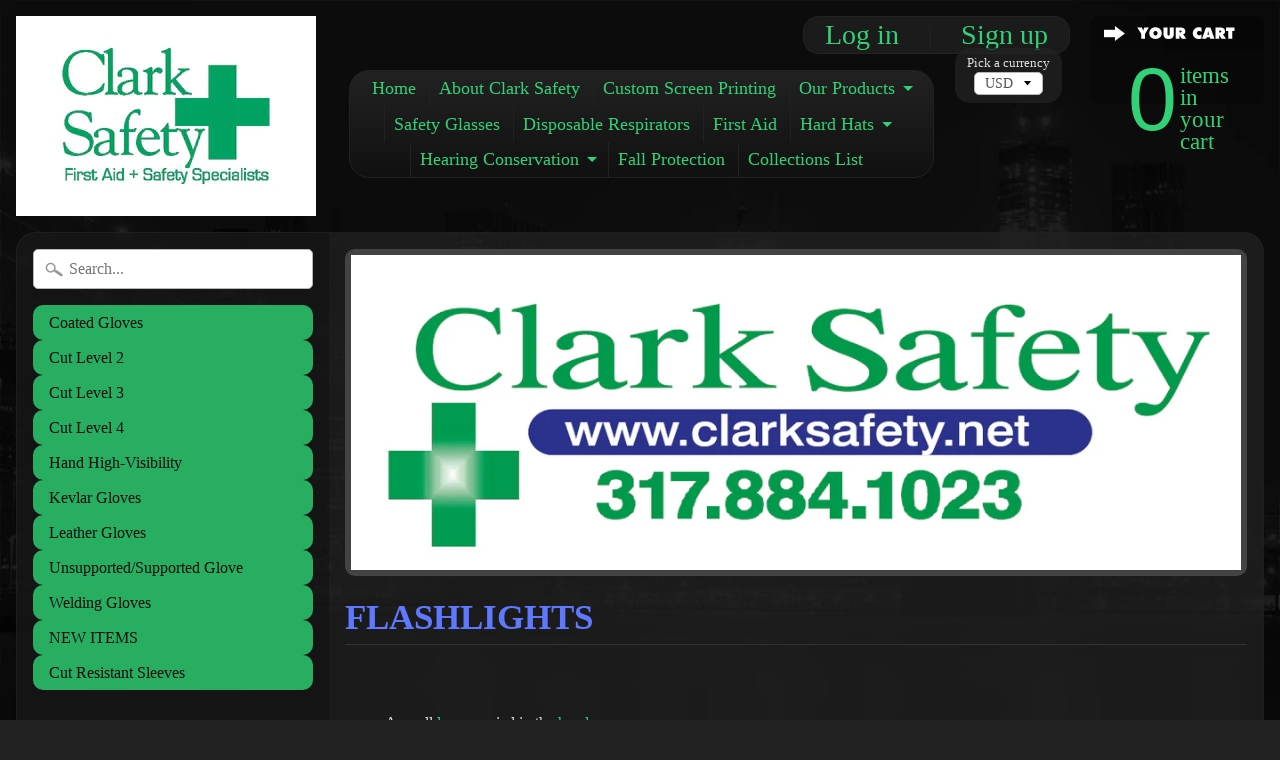

--- FILE ---
content_type: text/html; charset=utf-8
request_url: https://www.clarksafety.net/collections/flashlight
body_size: 19084
content:
<!DOCTYPE html>
<!--[if IE 8]> <html class="no-js lt-ie9" lang="en" > <![endif]-->
<!--[if gt IE 8]><!--> <html class="no-js" lang="en" > <!--<![endif]-->
<head>
<meta name="google-site-verification" content="Aqs0u17kZwsL_GwEV9b3LNj-aEQwsbJt8NfINtcGMu0" />  
<meta charset="utf-8" />
<meta http-equiv="X-UA-Compatible" content="IE=edge" />  
<meta name="viewport" content="width=device-width, initial-scale=1.0, height=device-height, minimum-scale=1.0, user-scalable=0">



   
  

  

  <link rel="apple-touch-icon-precomposed" href="//www.clarksafety.net/cdn/shop/files/Clarksafetylogosmaller_152x152.jpg?v=1613694992" type="image/png">
 


    <title>Flashlights | Clark Safety</title> 





	<meta name="description" content="  A small lamp carried in the hand (US, Canada) A battery-powered hand-held light source." />


<link rel="canonical" href="https://www.clarksafety.net/collections/flashlight" /> 
<!-- /snippets/social-meta-tags.liquid -->
<meta property="og:site_name" content="Clark Safety">
<meta property="og:url" content="https://www.clarksafety.net/collections/flashlight">
<meta property="og:title" content="Flashlights">
<meta property="og:type" content="website">
<meta property="og:description" content="  A small lamp carried in the hand (US, Canada) A battery-powered hand-held light source.">


<meta name="twitter:site" content="@">
<meta name="twitter:card" content="summary_large_image">
<meta name="twitter:title" content="Flashlights">
<meta name="twitter:description" content="  A small lamp carried in the hand (US, Canada) A battery-powered hand-held light source.">

<link href="//www.clarksafety.net/cdn/shop/t/28/assets/styles.scss.css?v=57988283150797051281767971371" rel="stylesheet" type="text/css" media="all" />  

<script>
  window.Sunrise = window.Sunrise || {};
  Sunrise.strings = {
    add_to_cart: "Add to Cart",
    sold_out: "Out of stock",
    unavailable: "Unavailable",
    money_format_json: "${{amount}}",
    money_format: "${{amount}}",
    money_with_currency_format_json: "${{amount}} USD",
    money_with_currency_format: "${{amount}} USD",
    shop_currency: "USD",
    locale: "en",
    locale_json: "en",
    customer_accounts_enabled: true,
    customer_logged_in: false
  };
</script>  
  

  
<script src="//www.clarksafety.net/cdn/shop/t/28/assets/vendor.js?v=54135488119201741561508964662" type="text/javascript"></script> 
<script src="//www.clarksafety.net/cdn/shop/t/28/assets/theme.js?v=117450321185849830221508964664" type="text/javascript"></script> 

<script>window.performance && window.performance.mark && window.performance.mark('shopify.content_for_header.start');</script><meta name="google-site-verification" content="uxDJcOdBm_QnMnDAURr3CIzkYibb7RiakcrxtCWPahQ">
<meta id="shopify-digital-wallet" name="shopify-digital-wallet" content="/16711385/digital_wallets/dialog">
<meta name="shopify-checkout-api-token" content="532164f93687a83a74647753a3f3a8b5">
<link rel="alternate" type="application/atom+xml" title="Feed" href="/collections/flashlight.atom" />
<link rel="alternate" type="application/json+oembed" href="https://www.clarksafety.net/collections/flashlight.oembed">
<script async="async" src="/checkouts/internal/preloads.js?locale=en-US"></script>
<link rel="preconnect" href="https://shop.app" crossorigin="anonymous">
<script async="async" src="https://shop.app/checkouts/internal/preloads.js?locale=en-US&shop_id=16711385" crossorigin="anonymous"></script>
<script id="apple-pay-shop-capabilities" type="application/json">{"shopId":16711385,"countryCode":"US","currencyCode":"USD","merchantCapabilities":["supports3DS"],"merchantId":"gid:\/\/shopify\/Shop\/16711385","merchantName":"Clark Safety","requiredBillingContactFields":["postalAddress","email","phone"],"requiredShippingContactFields":["postalAddress","email","phone"],"shippingType":"shipping","supportedNetworks":["visa","masterCard","amex","discover","elo","jcb"],"total":{"type":"pending","label":"Clark Safety","amount":"1.00"},"shopifyPaymentsEnabled":true,"supportsSubscriptions":true}</script>
<script id="shopify-features" type="application/json">{"accessToken":"532164f93687a83a74647753a3f3a8b5","betas":["rich-media-storefront-analytics"],"domain":"www.clarksafety.net","predictiveSearch":true,"shopId":16711385,"locale":"en"}</script>
<script>var Shopify = Shopify || {};
Shopify.shop = "clark-safety.myshopify.com";
Shopify.locale = "en";
Shopify.currency = {"active":"USD","rate":"1.0"};
Shopify.country = "US";
Shopify.theme = {"name":"Copy of Safety Store madi working ","id":207380491,"schema_name":"Sunrise","schema_version":"5.03","theme_store_id":57,"role":"main"};
Shopify.theme.handle = "null";
Shopify.theme.style = {"id":null,"handle":null};
Shopify.cdnHost = "www.clarksafety.net/cdn";
Shopify.routes = Shopify.routes || {};
Shopify.routes.root = "/";</script>
<script type="module">!function(o){(o.Shopify=o.Shopify||{}).modules=!0}(window);</script>
<script>!function(o){function n(){var o=[];function n(){o.push(Array.prototype.slice.apply(arguments))}return n.q=o,n}var t=o.Shopify=o.Shopify||{};t.loadFeatures=n(),t.autoloadFeatures=n()}(window);</script>
<script>
  window.ShopifyPay = window.ShopifyPay || {};
  window.ShopifyPay.apiHost = "shop.app\/pay";
  window.ShopifyPay.redirectState = null;
</script>
<script id="shop-js-analytics" type="application/json">{"pageType":"collection"}</script>
<script defer="defer" async type="module" src="//www.clarksafety.net/cdn/shopifycloud/shop-js/modules/v2/client.init-shop-cart-sync_C5BV16lS.en.esm.js"></script>
<script defer="defer" async type="module" src="//www.clarksafety.net/cdn/shopifycloud/shop-js/modules/v2/chunk.common_CygWptCX.esm.js"></script>
<script type="module">
  await import("//www.clarksafety.net/cdn/shopifycloud/shop-js/modules/v2/client.init-shop-cart-sync_C5BV16lS.en.esm.js");
await import("//www.clarksafety.net/cdn/shopifycloud/shop-js/modules/v2/chunk.common_CygWptCX.esm.js");

  window.Shopify.SignInWithShop?.initShopCartSync?.({"fedCMEnabled":true,"windoidEnabled":true});

</script>
<script>
  window.Shopify = window.Shopify || {};
  if (!window.Shopify.featureAssets) window.Shopify.featureAssets = {};
  window.Shopify.featureAssets['shop-js'] = {"shop-cart-sync":["modules/v2/client.shop-cart-sync_ZFArdW7E.en.esm.js","modules/v2/chunk.common_CygWptCX.esm.js"],"init-fed-cm":["modules/v2/client.init-fed-cm_CmiC4vf6.en.esm.js","modules/v2/chunk.common_CygWptCX.esm.js"],"shop-button":["modules/v2/client.shop-button_tlx5R9nI.en.esm.js","modules/v2/chunk.common_CygWptCX.esm.js"],"shop-cash-offers":["modules/v2/client.shop-cash-offers_DOA2yAJr.en.esm.js","modules/v2/chunk.common_CygWptCX.esm.js","modules/v2/chunk.modal_D71HUcav.esm.js"],"init-windoid":["modules/v2/client.init-windoid_sURxWdc1.en.esm.js","modules/v2/chunk.common_CygWptCX.esm.js"],"shop-toast-manager":["modules/v2/client.shop-toast-manager_ClPi3nE9.en.esm.js","modules/v2/chunk.common_CygWptCX.esm.js"],"init-shop-email-lookup-coordinator":["modules/v2/client.init-shop-email-lookup-coordinator_B8hsDcYM.en.esm.js","modules/v2/chunk.common_CygWptCX.esm.js"],"init-shop-cart-sync":["modules/v2/client.init-shop-cart-sync_C5BV16lS.en.esm.js","modules/v2/chunk.common_CygWptCX.esm.js"],"avatar":["modules/v2/client.avatar_BTnouDA3.en.esm.js"],"pay-button":["modules/v2/client.pay-button_FdsNuTd3.en.esm.js","modules/v2/chunk.common_CygWptCX.esm.js"],"init-customer-accounts":["modules/v2/client.init-customer-accounts_DxDtT_ad.en.esm.js","modules/v2/client.shop-login-button_C5VAVYt1.en.esm.js","modules/v2/chunk.common_CygWptCX.esm.js","modules/v2/chunk.modal_D71HUcav.esm.js"],"init-shop-for-new-customer-accounts":["modules/v2/client.init-shop-for-new-customer-accounts_ChsxoAhi.en.esm.js","modules/v2/client.shop-login-button_C5VAVYt1.en.esm.js","modules/v2/chunk.common_CygWptCX.esm.js","modules/v2/chunk.modal_D71HUcav.esm.js"],"shop-login-button":["modules/v2/client.shop-login-button_C5VAVYt1.en.esm.js","modules/v2/chunk.common_CygWptCX.esm.js","modules/v2/chunk.modal_D71HUcav.esm.js"],"init-customer-accounts-sign-up":["modules/v2/client.init-customer-accounts-sign-up_CPSyQ0Tj.en.esm.js","modules/v2/client.shop-login-button_C5VAVYt1.en.esm.js","modules/v2/chunk.common_CygWptCX.esm.js","modules/v2/chunk.modal_D71HUcav.esm.js"],"shop-follow-button":["modules/v2/client.shop-follow-button_Cva4Ekp9.en.esm.js","modules/v2/chunk.common_CygWptCX.esm.js","modules/v2/chunk.modal_D71HUcav.esm.js"],"checkout-modal":["modules/v2/client.checkout-modal_BPM8l0SH.en.esm.js","modules/v2/chunk.common_CygWptCX.esm.js","modules/v2/chunk.modal_D71HUcav.esm.js"],"lead-capture":["modules/v2/client.lead-capture_Bi8yE_yS.en.esm.js","modules/v2/chunk.common_CygWptCX.esm.js","modules/v2/chunk.modal_D71HUcav.esm.js"],"shop-login":["modules/v2/client.shop-login_D6lNrXab.en.esm.js","modules/v2/chunk.common_CygWptCX.esm.js","modules/v2/chunk.modal_D71HUcav.esm.js"],"payment-terms":["modules/v2/client.payment-terms_CZxnsJam.en.esm.js","modules/v2/chunk.common_CygWptCX.esm.js","modules/v2/chunk.modal_D71HUcav.esm.js"]};
</script>
<script id="__st">var __st={"a":16711385,"offset":-18000,"reqid":"66c233c7-6124-4464-b050-4a795ff1209e-1768676136","pageurl":"www.clarksafety.net\/collections\/flashlight","u":"ba4b22749007","p":"collection","rtyp":"collection","rid":154779287617};</script>
<script>window.ShopifyPaypalV4VisibilityTracking = true;</script>
<script id="captcha-bootstrap">!function(){'use strict';const t='contact',e='account',n='new_comment',o=[[t,t],['blogs',n],['comments',n],[t,'customer']],c=[[e,'customer_login'],[e,'guest_login'],[e,'recover_customer_password'],[e,'create_customer']],r=t=>t.map((([t,e])=>`form[action*='/${t}']:not([data-nocaptcha='true']) input[name='form_type'][value='${e}']`)).join(','),a=t=>()=>t?[...document.querySelectorAll(t)].map((t=>t.form)):[];function s(){const t=[...o],e=r(t);return a(e)}const i='password',u='form_key',d=['recaptcha-v3-token','g-recaptcha-response','h-captcha-response',i],f=()=>{try{return window.sessionStorage}catch{return}},m='__shopify_v',_=t=>t.elements[u];function p(t,e,n=!1){try{const o=window.sessionStorage,c=JSON.parse(o.getItem(e)),{data:r}=function(t){const{data:e,action:n}=t;return t[m]||n?{data:e,action:n}:{data:t,action:n}}(c);for(const[e,n]of Object.entries(r))t.elements[e]&&(t.elements[e].value=n);n&&o.removeItem(e)}catch(o){console.error('form repopulation failed',{error:o})}}const l='form_type',E='cptcha';function T(t){t.dataset[E]=!0}const w=window,h=w.document,L='Shopify',v='ce_forms',y='captcha';let A=!1;((t,e)=>{const n=(g='f06e6c50-85a8-45c8-87d0-21a2b65856fe',I='https://cdn.shopify.com/shopifycloud/storefront-forms-hcaptcha/ce_storefront_forms_captcha_hcaptcha.v1.5.2.iife.js',D={infoText:'Protected by hCaptcha',privacyText:'Privacy',termsText:'Terms'},(t,e,n)=>{const o=w[L][v],c=o.bindForm;if(c)return c(t,g,e,D).then(n);var r;o.q.push([[t,g,e,D],n]),r=I,A||(h.body.append(Object.assign(h.createElement('script'),{id:'captcha-provider',async:!0,src:r})),A=!0)});var g,I,D;w[L]=w[L]||{},w[L][v]=w[L][v]||{},w[L][v].q=[],w[L][y]=w[L][y]||{},w[L][y].protect=function(t,e){n(t,void 0,e),T(t)},Object.freeze(w[L][y]),function(t,e,n,w,h,L){const[v,y,A,g]=function(t,e,n){const i=e?o:[],u=t?c:[],d=[...i,...u],f=r(d),m=r(i),_=r(d.filter((([t,e])=>n.includes(e))));return[a(f),a(m),a(_),s()]}(w,h,L),I=t=>{const e=t.target;return e instanceof HTMLFormElement?e:e&&e.form},D=t=>v().includes(t);t.addEventListener('submit',(t=>{const e=I(t);if(!e)return;const n=D(e)&&!e.dataset.hcaptchaBound&&!e.dataset.recaptchaBound,o=_(e),c=g().includes(e)&&(!o||!o.value);(n||c)&&t.preventDefault(),c&&!n&&(function(t){try{if(!f())return;!function(t){const e=f();if(!e)return;const n=_(t);if(!n)return;const o=n.value;o&&e.removeItem(o)}(t);const e=Array.from(Array(32),(()=>Math.random().toString(36)[2])).join('');!function(t,e){_(t)||t.append(Object.assign(document.createElement('input'),{type:'hidden',name:u})),t.elements[u].value=e}(t,e),function(t,e){const n=f();if(!n)return;const o=[...t.querySelectorAll(`input[type='${i}']`)].map((({name:t})=>t)),c=[...d,...o],r={};for(const[a,s]of new FormData(t).entries())c.includes(a)||(r[a]=s);n.setItem(e,JSON.stringify({[m]:1,action:t.action,data:r}))}(t,e)}catch(e){console.error('failed to persist form',e)}}(e),e.submit())}));const S=(t,e)=>{t&&!t.dataset[E]&&(n(t,e.some((e=>e===t))),T(t))};for(const o of['focusin','change'])t.addEventListener(o,(t=>{const e=I(t);D(e)&&S(e,y())}));const B=e.get('form_key'),M=e.get(l),P=B&&M;t.addEventListener('DOMContentLoaded',(()=>{const t=y();if(P)for(const e of t)e.elements[l].value===M&&p(e,B);[...new Set([...A(),...v().filter((t=>'true'===t.dataset.shopifyCaptcha))])].forEach((e=>S(e,t)))}))}(h,new URLSearchParams(w.location.search),n,t,e,['guest_login'])})(!0,!0)}();</script>
<script integrity="sha256-4kQ18oKyAcykRKYeNunJcIwy7WH5gtpwJnB7kiuLZ1E=" data-source-attribution="shopify.loadfeatures" defer="defer" src="//www.clarksafety.net/cdn/shopifycloud/storefront/assets/storefront/load_feature-a0a9edcb.js" crossorigin="anonymous"></script>
<script crossorigin="anonymous" defer="defer" src="//www.clarksafety.net/cdn/shopifycloud/storefront/assets/shopify_pay/storefront-65b4c6d7.js?v=20250812"></script>
<script data-source-attribution="shopify.dynamic_checkout.dynamic.init">var Shopify=Shopify||{};Shopify.PaymentButton=Shopify.PaymentButton||{isStorefrontPortableWallets:!0,init:function(){window.Shopify.PaymentButton.init=function(){};var t=document.createElement("script");t.src="https://www.clarksafety.net/cdn/shopifycloud/portable-wallets/latest/portable-wallets.en.js",t.type="module",document.head.appendChild(t)}};
</script>
<script data-source-attribution="shopify.dynamic_checkout.buyer_consent">
  function portableWalletsHideBuyerConsent(e){var t=document.getElementById("shopify-buyer-consent"),n=document.getElementById("shopify-subscription-policy-button");t&&n&&(t.classList.add("hidden"),t.setAttribute("aria-hidden","true"),n.removeEventListener("click",e))}function portableWalletsShowBuyerConsent(e){var t=document.getElementById("shopify-buyer-consent"),n=document.getElementById("shopify-subscription-policy-button");t&&n&&(t.classList.remove("hidden"),t.removeAttribute("aria-hidden"),n.addEventListener("click",e))}window.Shopify?.PaymentButton&&(window.Shopify.PaymentButton.hideBuyerConsent=portableWalletsHideBuyerConsent,window.Shopify.PaymentButton.showBuyerConsent=portableWalletsShowBuyerConsent);
</script>
<script data-source-attribution="shopify.dynamic_checkout.cart.bootstrap">document.addEventListener("DOMContentLoaded",(function(){function t(){return document.querySelector("shopify-accelerated-checkout-cart, shopify-accelerated-checkout")}if(t())Shopify.PaymentButton.init();else{new MutationObserver((function(e,n){t()&&(Shopify.PaymentButton.init(),n.disconnect())})).observe(document.body,{childList:!0,subtree:!0})}}));
</script>
<link id="shopify-accelerated-checkout-styles" rel="stylesheet" media="screen" href="https://www.clarksafety.net/cdn/shopifycloud/portable-wallets/latest/accelerated-checkout-backwards-compat.css" crossorigin="anonymous">
<style id="shopify-accelerated-checkout-cart">
        #shopify-buyer-consent {
  margin-top: 1em;
  display: inline-block;
  width: 100%;
}

#shopify-buyer-consent.hidden {
  display: none;
}

#shopify-subscription-policy-button {
  background: none;
  border: none;
  padding: 0;
  text-decoration: underline;
  font-size: inherit;
  cursor: pointer;
}

#shopify-subscription-policy-button::before {
  box-shadow: none;
}

      </style>

<script>window.performance && window.performance.mark && window.performance.mark('shopify.content_for_header.end');</script>
<meta name="google-site-verification" content="Aqs0u17kZwsL_GwEV9b3LNj-aEQwsbJt8NfINtcGMu0" />

<link href="https://monorail-edge.shopifysvc.com" rel="dns-prefetch">
<script>(function(){if ("sendBeacon" in navigator && "performance" in window) {try {var session_token_from_headers = performance.getEntriesByType('navigation')[0].serverTiming.find(x => x.name == '_s').description;} catch {var session_token_from_headers = undefined;}var session_cookie_matches = document.cookie.match(/_shopify_s=([^;]*)/);var session_token_from_cookie = session_cookie_matches && session_cookie_matches.length === 2 ? session_cookie_matches[1] : "";var session_token = session_token_from_headers || session_token_from_cookie || "";function handle_abandonment_event(e) {var entries = performance.getEntries().filter(function(entry) {return /monorail-edge.shopifysvc.com/.test(entry.name);});if (!window.abandonment_tracked && entries.length === 0) {window.abandonment_tracked = true;var currentMs = Date.now();var navigation_start = performance.timing.navigationStart;var payload = {shop_id: 16711385,url: window.location.href,navigation_start,duration: currentMs - navigation_start,session_token,page_type: "collection"};window.navigator.sendBeacon("https://monorail-edge.shopifysvc.com/v1/produce", JSON.stringify({schema_id: "online_store_buyer_site_abandonment/1.1",payload: payload,metadata: {event_created_at_ms: currentMs,event_sent_at_ms: currentMs}}));}}window.addEventListener('pagehide', handle_abandonment_event);}}());</script>
<script id="web-pixels-manager-setup">(function e(e,d,r,n,o){if(void 0===o&&(o={}),!Boolean(null===(a=null===(i=window.Shopify)||void 0===i?void 0:i.analytics)||void 0===a?void 0:a.replayQueue)){var i,a;window.Shopify=window.Shopify||{};var t=window.Shopify;t.analytics=t.analytics||{};var s=t.analytics;s.replayQueue=[],s.publish=function(e,d,r){return s.replayQueue.push([e,d,r]),!0};try{self.performance.mark("wpm:start")}catch(e){}var l=function(){var e={modern:/Edge?\/(1{2}[4-9]|1[2-9]\d|[2-9]\d{2}|\d{4,})\.\d+(\.\d+|)|Firefox\/(1{2}[4-9]|1[2-9]\d|[2-9]\d{2}|\d{4,})\.\d+(\.\d+|)|Chrom(ium|e)\/(9{2}|\d{3,})\.\d+(\.\d+|)|(Maci|X1{2}).+ Version\/(15\.\d+|(1[6-9]|[2-9]\d|\d{3,})\.\d+)([,.]\d+|)( \(\w+\)|)( Mobile\/\w+|) Safari\/|Chrome.+OPR\/(9{2}|\d{3,})\.\d+\.\d+|(CPU[ +]OS|iPhone[ +]OS|CPU[ +]iPhone|CPU IPhone OS|CPU iPad OS)[ +]+(15[._]\d+|(1[6-9]|[2-9]\d|\d{3,})[._]\d+)([._]\d+|)|Android:?[ /-](13[3-9]|1[4-9]\d|[2-9]\d{2}|\d{4,})(\.\d+|)(\.\d+|)|Android.+Firefox\/(13[5-9]|1[4-9]\d|[2-9]\d{2}|\d{4,})\.\d+(\.\d+|)|Android.+Chrom(ium|e)\/(13[3-9]|1[4-9]\d|[2-9]\d{2}|\d{4,})\.\d+(\.\d+|)|SamsungBrowser\/([2-9]\d|\d{3,})\.\d+/,legacy:/Edge?\/(1[6-9]|[2-9]\d|\d{3,})\.\d+(\.\d+|)|Firefox\/(5[4-9]|[6-9]\d|\d{3,})\.\d+(\.\d+|)|Chrom(ium|e)\/(5[1-9]|[6-9]\d|\d{3,})\.\d+(\.\d+|)([\d.]+$|.*Safari\/(?![\d.]+ Edge\/[\d.]+$))|(Maci|X1{2}).+ Version\/(10\.\d+|(1[1-9]|[2-9]\d|\d{3,})\.\d+)([,.]\d+|)( \(\w+\)|)( Mobile\/\w+|) Safari\/|Chrome.+OPR\/(3[89]|[4-9]\d|\d{3,})\.\d+\.\d+|(CPU[ +]OS|iPhone[ +]OS|CPU[ +]iPhone|CPU IPhone OS|CPU iPad OS)[ +]+(10[._]\d+|(1[1-9]|[2-9]\d|\d{3,})[._]\d+)([._]\d+|)|Android:?[ /-](13[3-9]|1[4-9]\d|[2-9]\d{2}|\d{4,})(\.\d+|)(\.\d+|)|Mobile Safari.+OPR\/([89]\d|\d{3,})\.\d+\.\d+|Android.+Firefox\/(13[5-9]|1[4-9]\d|[2-9]\d{2}|\d{4,})\.\d+(\.\d+|)|Android.+Chrom(ium|e)\/(13[3-9]|1[4-9]\d|[2-9]\d{2}|\d{4,})\.\d+(\.\d+|)|Android.+(UC? ?Browser|UCWEB|U3)[ /]?(15\.([5-9]|\d{2,})|(1[6-9]|[2-9]\d|\d{3,})\.\d+)\.\d+|SamsungBrowser\/(5\.\d+|([6-9]|\d{2,})\.\d+)|Android.+MQ{2}Browser\/(14(\.(9|\d{2,})|)|(1[5-9]|[2-9]\d|\d{3,})(\.\d+|))(\.\d+|)|K[Aa][Ii]OS\/(3\.\d+|([4-9]|\d{2,})\.\d+)(\.\d+|)/},d=e.modern,r=e.legacy,n=navigator.userAgent;return n.match(d)?"modern":n.match(r)?"legacy":"unknown"}(),u="modern"===l?"modern":"legacy",c=(null!=n?n:{modern:"",legacy:""})[u],f=function(e){return[e.baseUrl,"/wpm","/b",e.hashVersion,"modern"===e.buildTarget?"m":"l",".js"].join("")}({baseUrl:d,hashVersion:r,buildTarget:u}),m=function(e){var d=e.version,r=e.bundleTarget,n=e.surface,o=e.pageUrl,i=e.monorailEndpoint;return{emit:function(e){var a=e.status,t=e.errorMsg,s=(new Date).getTime(),l=JSON.stringify({metadata:{event_sent_at_ms:s},events:[{schema_id:"web_pixels_manager_load/3.1",payload:{version:d,bundle_target:r,page_url:o,status:a,surface:n,error_msg:t},metadata:{event_created_at_ms:s}}]});if(!i)return console&&console.warn&&console.warn("[Web Pixels Manager] No Monorail endpoint provided, skipping logging."),!1;try{return self.navigator.sendBeacon.bind(self.navigator)(i,l)}catch(e){}var u=new XMLHttpRequest;try{return u.open("POST",i,!0),u.setRequestHeader("Content-Type","text/plain"),u.send(l),!0}catch(e){return console&&console.warn&&console.warn("[Web Pixels Manager] Got an unhandled error while logging to Monorail."),!1}}}}({version:r,bundleTarget:l,surface:e.surface,pageUrl:self.location.href,monorailEndpoint:e.monorailEndpoint});try{o.browserTarget=l,function(e){var d=e.src,r=e.async,n=void 0===r||r,o=e.onload,i=e.onerror,a=e.sri,t=e.scriptDataAttributes,s=void 0===t?{}:t,l=document.createElement("script"),u=document.querySelector("head"),c=document.querySelector("body");if(l.async=n,l.src=d,a&&(l.integrity=a,l.crossOrigin="anonymous"),s)for(var f in s)if(Object.prototype.hasOwnProperty.call(s,f))try{l.dataset[f]=s[f]}catch(e){}if(o&&l.addEventListener("load",o),i&&l.addEventListener("error",i),u)u.appendChild(l);else{if(!c)throw new Error("Did not find a head or body element to append the script");c.appendChild(l)}}({src:f,async:!0,onload:function(){if(!function(){var e,d;return Boolean(null===(d=null===(e=window.Shopify)||void 0===e?void 0:e.analytics)||void 0===d?void 0:d.initialized)}()){var d=window.webPixelsManager.init(e)||void 0;if(d){var r=window.Shopify.analytics;r.replayQueue.forEach((function(e){var r=e[0],n=e[1],o=e[2];d.publishCustomEvent(r,n,o)})),r.replayQueue=[],r.publish=d.publishCustomEvent,r.visitor=d.visitor,r.initialized=!0}}},onerror:function(){return m.emit({status:"failed",errorMsg:"".concat(f," has failed to load")})},sri:function(e){var d=/^sha384-[A-Za-z0-9+/=]+$/;return"string"==typeof e&&d.test(e)}(c)?c:"",scriptDataAttributes:o}),m.emit({status:"loading"})}catch(e){m.emit({status:"failed",errorMsg:(null==e?void 0:e.message)||"Unknown error"})}}})({shopId: 16711385,storefrontBaseUrl: "https://www.clarksafety.net",extensionsBaseUrl: "https://extensions.shopifycdn.com/cdn/shopifycloud/web-pixels-manager",monorailEndpoint: "https://monorail-edge.shopifysvc.com/unstable/produce_batch",surface: "storefront-renderer",enabledBetaFlags: ["2dca8a86"],webPixelsConfigList: [{"id":"418939134","configuration":"{\"config\":\"{\\\"pixel_id\\\":\\\"GT-M34X36H\\\",\\\"target_country\\\":\\\"US\\\",\\\"gtag_events\\\":[{\\\"type\\\":\\\"begin_checkout\\\",\\\"action_label\\\":\\\"GT-M34X36H\\\"},{\\\"type\\\":\\\"search\\\",\\\"action_label\\\":\\\"GT-M34X36H\\\"},{\\\"type\\\":\\\"view_item\\\",\\\"action_label\\\":[\\\"GT-M34X36H\\\",\\\"MC-BKY69E70GP\\\"]},{\\\"type\\\":\\\"purchase\\\",\\\"action_label\\\":[\\\"GT-M34X36H\\\",\\\"MC-BKY69E70GP\\\"]},{\\\"type\\\":\\\"page_view\\\",\\\"action_label\\\":[\\\"GT-M34X36H\\\",\\\"MC-BKY69E70GP\\\"]},{\\\"type\\\":\\\"add_payment_info\\\",\\\"action_label\\\":\\\"GT-M34X36H\\\"},{\\\"type\\\":\\\"add_to_cart\\\",\\\"action_label\\\":\\\"GT-M34X36H\\\"}],\\\"enable_monitoring_mode\\\":false}\"}","eventPayloadVersion":"v1","runtimeContext":"OPEN","scriptVersion":"b2a88bafab3e21179ed38636efcd8a93","type":"APP","apiClientId":1780363,"privacyPurposes":[],"dataSharingAdjustments":{"protectedCustomerApprovalScopes":["read_customer_address","read_customer_email","read_customer_name","read_customer_personal_data","read_customer_phone"]}},{"id":"shopify-app-pixel","configuration":"{}","eventPayloadVersion":"v1","runtimeContext":"STRICT","scriptVersion":"0450","apiClientId":"shopify-pixel","type":"APP","privacyPurposes":["ANALYTICS","MARKETING"]},{"id":"shopify-custom-pixel","eventPayloadVersion":"v1","runtimeContext":"LAX","scriptVersion":"0450","apiClientId":"shopify-pixel","type":"CUSTOM","privacyPurposes":["ANALYTICS","MARKETING"]}],isMerchantRequest: false,initData: {"shop":{"name":"Clark Safety","paymentSettings":{"currencyCode":"USD"},"myshopifyDomain":"clark-safety.myshopify.com","countryCode":"US","storefrontUrl":"https:\/\/www.clarksafety.net"},"customer":null,"cart":null,"checkout":null,"productVariants":[],"purchasingCompany":null},},"https://www.clarksafety.net/cdn","fcfee988w5aeb613cpc8e4bc33m6693e112",{"modern":"","legacy":""},{"shopId":"16711385","storefrontBaseUrl":"https:\/\/www.clarksafety.net","extensionBaseUrl":"https:\/\/extensions.shopifycdn.com\/cdn\/shopifycloud\/web-pixels-manager","surface":"storefront-renderer","enabledBetaFlags":"[\"2dca8a86\"]","isMerchantRequest":"false","hashVersion":"fcfee988w5aeb613cpc8e4bc33m6693e112","publish":"custom","events":"[[\"page_viewed\",{}],[\"collection_viewed\",{\"collection\":{\"id\":\"154779287617\",\"title\":\"Flashlights\",\"productVariants\":[{\"price\":{\"amount\":99.95,\"currencyCode\":\"USD\"},\"product\":{\"title\":\"Coast HP7R Black Rechargable Focusing Light 300 Lums\",\"vendor\":\"Coast\",\"id\":\"23710531595\",\"untranslatedTitle\":\"Coast HP7R Black Rechargable Focusing Light 300 Lums\",\"url\":\"\/products\/flex-charge-dual-power-flashlight-300lu\",\"type\":\"Flashlight\"},\"id\":\"126624530443\",\"image\":{\"src\":\"\/\/www.clarksafety.net\/cdn\/shop\/products\/HP7R.jpg?v=1509111527\"},\"sku\":\"8819221\",\"title\":\"Default Title\",\"untranslatedTitle\":\"Default Title\"},{\"price\":{\"amount\":32.0,\"currencyCode\":\"USD\"},\"product\":{\"title\":\"Coast Polysteel 600 Focusing LED Flashlight 710 Lums\",\"vendor\":\"Coast\",\"id\":\"23834394635\",\"untranslatedTitle\":\"Coast Polysteel 600 Focusing LED Flashlight 710 Lums\",\"url\":\"\/products\/coast-polysteel-600-focusing-led-flashlight\",\"type\":\"Flashlight\"},\"id\":\"127376850955\",\"image\":{\"src\":\"\/\/www.clarksafety.net\/cdn\/shop\/products\/POLYSTEEL_600.jpg?v=1509112623\"},\"sku\":\"8820767\",\"title\":\"Default Title\",\"untranslatedTitle\":\"Default Title\"},{\"price\":{\"amount\":66.0,\"currencyCode\":\"USD\"},\"product\":{\"title\":\"Coast HP3R Rechargable Handheld Penlight Lights, 245 Lumens\",\"vendor\":\"Coast\",\"id\":\"26319781899\",\"untranslatedTitle\":\"Coast HP3R Rechargable Handheld Penlight Lights, 245 Lumens\",\"url\":\"\/products\/coast-rechargable-handheld-light-245-lumens\",\"type\":\"Flashlight\"},\"id\":\"144417718283\",\"image\":{\"src\":\"\/\/www.clarksafety.net\/cdn\/shop\/products\/coast_hp3r_master.png?v=1509144034\"},\"sku\":\"8821518\",\"title\":\"Default Title\",\"untranslatedTitle\":\"Default Title\"},{\"price\":{\"amount\":21.5,\"currencyCode\":\"USD\"},\"product\":{\"title\":\"Coast FL30 Headlamp 240 Lumens W\/Helmet Mount Kit\",\"vendor\":\"Coast\",\"id\":\"26411171851\",\"untranslatedTitle\":\"Coast FL30 Headlamp 240 Lumens W\/Helmet Mount Kit\",\"url\":\"\/products\/coast-headlamp-240-lumens\",\"type\":\"Flashlight\"},\"id\":\"147144900619\",\"image\":{\"src\":\"\/\/www.clarksafety.net\/cdn\/shop\/products\/coast_fl30_master.png?v=1509146388\"},\"sku\":\"8821320\",\"title\":\"Default Title\",\"untranslatedTitle\":\"Default Title\"},{\"price\":{\"amount\":11.95,\"currencyCode\":\"USD\"},\"product\":{\"title\":\"Coast G20 Inspection Beam Flashlight in Gift Box\",\"vendor\":\"Coast\",\"id\":\"26522189835\",\"untranslatedTitle\":\"Coast G20 Inspection Beam Flashlight in Gift Box\",\"url\":\"\/products\/coast-g20-flashlight-in-gigt-box\",\"type\":\"Flashlight\"},\"id\":\"148111196171\",\"image\":{\"src\":\"\/\/www.clarksafety.net\/cdn\/shop\/products\/cst-21506.gif?v=1512762995\"},\"sku\":\"8821506\",\"title\":\"Blue\",\"untranslatedTitle\":\"Blue\"},{\"price\":{\"amount\":34.95,\"currencyCode\":\"USD\"},\"product\":{\"title\":\"Coast FL70 Headlight 435 Lumens\",\"vendor\":\"Coast\",\"id\":\"30809161739\",\"untranslatedTitle\":\"Coast FL70 Headlight 435 Lumens\",\"url\":\"\/products\/coast-fl70-headlight-435-lumens\",\"type\":\"Flashlight\"},\"id\":\"172210192395\",\"image\":{\"src\":\"\/\/www.clarksafety.net\/cdn\/shop\/products\/coast_FL70_master.png?v=1509198397\"},\"sku\":\"8821324\",\"title\":\"Default Title\",\"untranslatedTitle\":\"Default Title\"},{\"price\":{\"amount\":34.95,\"currencyCode\":\"USD\"},\"product\":{\"title\":\"Coast FL60 Headlamp 400 Lumens  W\/ Helmet Mount Kit\",\"vendor\":\"Coast\",\"id\":\"30979325963\",\"untranslatedTitle\":\"Coast FL60 Headlamp 400 Lumens  W\/ Helmet Mount Kit\",\"url\":\"\/products\/coast-fl60-headlamp-400-lumens\",\"type\":\"Flashlight\"},\"id\":\"173051084811\",\"image\":{\"src\":\"\/\/www.clarksafety.net\/cdn\/shop\/products\/coast_FL60_master.png?v=1509202862\"},\"sku\":\"8821322\",\"title\":\"Default Title\",\"untranslatedTitle\":\"Default Title\"},{\"price\":{\"amount\":44.95,\"currencyCode\":\"USD\"},\"product\":{\"title\":\"Coast Pure Beam Slide Focus 410 Lumes\",\"vendor\":\"Coast Products\",\"id\":\"574451875851\",\"untranslatedTitle\":\"Coast Pure Beam Slide Focus 410 Lumes\",\"url\":\"\/products\/coast-pure-beamslide-focus-410-lumes\",\"type\":\"Flashlight\"},\"id\":\"4258300985355\",\"image\":{\"src\":\"\/\/www.clarksafety.net\/cdn\/shop\/products\/coast_hp7_master.png?v=1520973308\"},\"sku\":\"888407\",\"title\":\"Default Title\",\"untranslatedTitle\":\"Default Title\"},{\"price\":{\"amount\":79.95,\"currencyCode\":\"USD\"},\"product\":{\"title\":\"Coast Pure Beam Rechargable Flashlight Kit HP8R\",\"vendor\":\"Coast\",\"id\":\"574453481483\",\"untranslatedTitle\":\"Coast Pure Beam Rechargable Flashlight Kit HP8R\",\"url\":\"\/products\/coast-pure-beam-recahargable-flashlight-kit-hp8r\",\"type\":\"Flashlight\"},\"id\":\"4258347778059\",\"image\":{\"src\":\"\/\/www.clarksafety.net\/cdn\/shop\/products\/coast_hp8r_master.png?v=1520973852\"},\"sku\":\"8821498\",\"title\":\"Default Title\",\"untranslatedTitle\":\"Default Title\"},{\"price\":{\"amount\":26.4,\"currencyCode\":\"USD\"},\"product\":{\"title\":\"Coast G50 Pure Beam Focusing Flashlight 355 Lumens\",\"vendor\":\"Coast Products\",\"id\":\"750598193260\",\"untranslatedTitle\":\"Coast G50 Pure Beam Focusing Flashlight 355 Lumens\",\"url\":\"\/products\/coast-g50-pure-beam-focusing-flashlight\",\"type\":\"Flashlight\"},\"id\":\"8114966691948\",\"image\":{\"src\":\"\/\/www.clarksafety.net\/cdn\/shop\/products\/coast_g50_gallery1_1.png?v=1524153517\"},\"sku\":\"888607\",\"title\":\"Default Title\",\"untranslatedTitle\":\"Default Title\"},{\"price\":{\"amount\":22.35,\"currencyCode\":\"USD\"},\"product\":{\"title\":\"Coast G32 Flashlight Pure Beam Focusing 355 Lumens\",\"vendor\":\"Coast Products\",\"id\":\"750598291564\",\"untranslatedTitle\":\"Coast G32 Flashlight Pure Beam Focusing 355 Lumens\",\"url\":\"\/products\/coast-g32-flashlight-pure-beam-focusing\",\"type\":\"Flashlight\"},\"id\":\"8114967085164\",\"image\":{\"src\":\"\/\/www.clarksafety.net\/cdn\/shop\/products\/coast_g32_gallery1.png?v=1523978397\"},\"sku\":\"8820484\",\"title\":\"Default Title\",\"untranslatedTitle\":\"Default Title\"},{\"price\":{\"amount\":22.97,\"currencyCode\":\"USD\"},\"product\":{\"title\":\"Coast G45 Bulls-Eye Spot Beam,Silver 385 Lumens\",\"vendor\":\"Coast Products\",\"id\":\"750598422636\",\"untranslatedTitle\":\"Coast G45 Bulls-Eye Spot Beam,Silver 385 Lumens\",\"url\":\"\/products\/coast-g45-bulls-eye-spot-beam-silver\",\"type\":\"Flashlight\"},\"id\":\"8114967773292\",\"image\":{\"src\":\"\/\/www.clarksafety.net\/cdn\/shop\/products\/coast_g45_titanium_master.png?v=1523977969\"},\"sku\":\"8873455\",\"title\":\"Default Title\",\"untranslatedTitle\":\"Default Title\"},{\"price\":{\"amount\":21.0,\"currencyCode\":\"USD\"},\"product\":{\"title\":\"Coast Tx 40 Pressure Switch\",\"vendor\":\"Coast Products\",\"id\":\"751490564204\",\"untranslatedTitle\":\"Coast Tx 40 Pressure Switch\",\"url\":\"\/products\/coast-tx-40-pressure-switch\",\"type\":\"Flashlight\"},\"id\":\"8118561865836\",\"image\":{\"src\":\"\/\/www.clarksafety.net\/cdn\/shop\/products\/coast_pressure-switch_master.png?v=1524320591\"},\"sku\":\"7733\",\"title\":\"Default Title\",\"untranslatedTitle\":\"Default Title\"},{\"price\":{\"amount\":34.99,\"currencyCode\":\"USD\"},\"product\":{\"title\":\"Coast HP 3 Dual Flashlight 105 Lumens- Clam Box\",\"vendor\":\"Coast Products\",\"id\":\"751519039596\",\"untranslatedTitle\":\"Coast HP 3 Dual Flashlight 105 Lumens- Clam Box\",\"url\":\"\/products\/coast-hp-3-dual-flashlight-105-lumens\",\"type\":\"Flashlight\"},\"id\":\"8118599188588\",\"image\":{\"src\":\"\/\/www.clarksafety.net\/cdn\/shop\/products\/coast_hp3_master.png?v=1524322923\"},\"sku\":\"8819534\",\"title\":\"Default Title\",\"untranslatedTitle\":\"Default Title\"},{\"price\":{\"amount\":14.75,\"currencyCode\":\"USD\"},\"product\":{\"title\":\"Portwest Dual Power Head Light PA63\",\"vendor\":\"PORTWEST\",\"id\":\"7950729931\",\"untranslatedTitle\":\"Portwest Dual Power Head Light PA63\",\"url\":\"\/products\/pw_dual_power_head_light\",\"type\":\"Lights\"},\"id\":\"25604465995\",\"image\":{\"src\":\"\/\/www.clarksafety.net\/cdn\/shop\/products\/11163.jpg?v=1648494757\"},\"sku\":\"11163\",\"title\":\"NA\",\"untranslatedTitle\":\"NA\"},{\"price\":{\"amount\":38.0,\"currencyCode\":\"USD\"},\"product\":{\"title\":\"Pelican Black HeadsUP Lite Hands-Free Worklight\",\"vendor\":\"BATORAY\",\"id\":\"7950755979\",\"untranslatedTitle\":\"Pelican Black HeadsUP Lite Hands-Free Worklight\",\"url\":\"\/products\/pelican_black_headsup_lite_hands-fr\",\"type\":\"Lights\"},\"id\":\"28569441355\",\"image\":{\"src\":\"\/\/www.clarksafety.net\/cdn\/shop\/products\/headflash.jpg?v=1490986387\"},\"sku\":\"992620\",\"title\":\"Default Title\",\"untranslatedTitle\":\"Default Title\"},{\"price\":{\"amount\":132.19,\"currencyCode\":\"USD\"},\"product\":{\"title\":\"PolyStinger DS LED w\/120V AC, Black\",\"vendor\":\"BATORAY\",\"id\":\"7950762699\",\"untranslatedTitle\":\"PolyStinger DS LED w\/120V AC, Black\",\"url\":\"\/products\/polystinger_ds_led_w-120v_ac\",\"type\":\"Lights\"},\"id\":\"28569543499\",\"image\":{\"src\":\"\/\/www.clarksafety.net\/cdn\/shop\/products\/76811.jpg?v=1484007464\"},\"sku\":\"76811\",\"title\":\"Default Title\",\"untranslatedTitle\":\"Default Title\"},{\"price\":{\"amount\":70.38,\"currencyCode\":\"USD\"},\"product\":{\"title\":\"Waypoint w\/ 12V DC power cord, Yellow\",\"vendor\":\"BATORAY\",\"id\":\"7950763083\",\"untranslatedTitle\":\"Waypoint w\/ 12V DC power cord, Yellow\",\"url\":\"\/products\/waypoint_w-_12v_dc_power_cord\",\"type\":\"Lights\"},\"id\":\"28571469963\",\"image\":{\"src\":\"\/\/www.clarksafety.net\/cdn\/shop\/products\/81N0RSoUwPL__SX355.jpg?v=1490987605\"},\"sku\":\"44900\",\"title\":\"Default Title\",\"untranslatedTitle\":\"Default Title\"},{\"price\":{\"amount\":8.1,\"currencyCode\":\"USD\"},\"product\":{\"title\":\"Portwest 7 LED Rubber Flashlight\",\"vendor\":\"PORTWEST\",\"id\":\"8092856587\",\"untranslatedTitle\":\"Portwest 7 LED Rubber Flashlight\",\"url\":\"\/products\/pw-portwest\",\"type\":\"Lights\"},\"id\":\"26682216523\",\"image\":{\"src\":\"\/\/www.clarksafety.net\/cdn\/shop\/products\/Portwest_PA60YBR_7_LED_Rubber_Torch_standard_225293.jpg?v=1490986238\"},\"sku\":\"1160\",\"title\":\"Default Title\",\"untranslatedTitle\":\"Default Title\"},{\"price\":{\"amount\":34.95,\"currencyCode\":\"USD\"},\"product\":{\"title\":\"Cortina LED Baton 12'' 4 Way\",\"vendor\":\"Clark Safety\",\"id\":\"12386645003\",\"untranslatedTitle\":\"Cortina LED Baton 12'' 4 Way\",\"url\":\"\/products\/cortina-led-baton-12-3-setting\",\"type\":\"Lights\"},\"id\":\"51791507467\",\"image\":{\"src\":\"\/\/www.clarksafety.net\/cdn\/shop\/products\/Jacksobaton_large_fdf38221-0bb1-4f00-9cdd-0b6d28961caf.jpg?v=1504745066\"},\"sku\":\"333300\",\"title\":\"Default Title\",\"untranslatedTitle\":\"Default Title\"},{\"price\":{\"amount\":21.25,\"currencyCode\":\"USD\"},\"product\":{\"title\":\"Cortina Traffic LED Baton 9\\\" ON\/FAST Flash\",\"vendor\":\"Clark Safety\",\"id\":\"235094736907\",\"untranslatedTitle\":\"Cortina Traffic LED Baton 9\\\" ON\/FAST Flash\",\"url\":\"\/products\/cortina-traffic-baton-led\",\"type\":\"Lights\"},\"id\":\"2022717685771\",\"image\":{\"src\":\"\/\/www.clarksafety.net\/cdn\/shop\/products\/03_300__54401__09045_1456519129_386_513.jpg?v=1511974909\"},\"sku\":\"33301\",\"title\":\"Default Title\",\"untranslatedTitle\":\"Default Title\"},{\"price\":{\"amount\":32.95,\"currencyCode\":\"USD\"},\"product\":{\"title\":\"Cortina LED Baton 9'' w\/clip\",\"vendor\":\"Clark Safety\",\"id\":\"7083046568107\",\"untranslatedTitle\":\"Cortina LED Baton 9'' w\/clip\",\"url\":\"\/products\/cortina-led-baton-9-w-clip\",\"type\":\"Lights\"},\"id\":\"41119330074795\",\"image\":{\"src\":\"\/\/www.clarksafety.net\/cdn\/shop\/products\/Jacksobaton_large_bac0f5ce-67aa-4762-93eb-575e0fa5d585.jpg?v=1635344111\"},\"sku\":\"333301\",\"title\":\"Default Title\",\"untranslatedTitle\":\"Default Title\"},{\"price\":{\"amount\":34.95,\"currencyCode\":\"USD\"},\"product\":{\"title\":\"Cortina LED Baton w\/Belt Clip 12\\\"\",\"vendor\":\"Clark Safety\",\"id\":\"7083059708075\",\"untranslatedTitle\":\"Cortina LED Baton w\/Belt Clip 12\\\"\",\"url\":\"\/products\/cortina-led-baton-w-belt-clip-12\",\"type\":\"Lights\"},\"id\":\"41119351832747\",\"image\":null,\"sku\":\"333303\",\"title\":\"Default Title\",\"untranslatedTitle\":\"Default Title\"},{\"price\":{\"amount\":69.99,\"currencyCode\":\"USD\"},\"product\":{\"title\":\"COAST Rechargeable-Dual Power XP11R\",\"vendor\":\"Clark Safety\",\"id\":\"7793984078078\",\"untranslatedTitle\":\"COAST Rechargeable-Dual Power XP11R\",\"url\":\"\/products\/coast-rechargeable-dual-power-xp11r\",\"type\":\"Flashlight\"},\"id\":\"43221115404542\",\"image\":{\"src\":\"\/\/www.clarksafety.net\/cdn\/shop\/products\/download_bc3c36ae-337a-49c2-a241-451c4293ebad.jpg?v=1659104081\"},\"sku\":\"30326\",\"title\":\"Default Title\",\"untranslatedTitle\":\"Default Title\"},{\"price\":{\"amount\":99.99,\"currencyCode\":\"USD\"},\"product\":{\"title\":\"COAST Headlamp XPH34R\",\"vendor\":\"Clark Safety\",\"id\":\"7794000724222\",\"untranslatedTitle\":\"COAST Headlamp XPH34R\",\"url\":\"\/products\/coast-headlamp-xph34r\",\"type\":\"Flashlights\"},\"id\":\"43221152661758\",\"image\":{\"src\":\"\/\/www.clarksafety.net\/cdn\/shop\/products\/61zAg_t3atS._AC_SL1500.jpg?v=1659104583\"},\"sku\":\"30344\",\"title\":\"Default Title\",\"untranslatedTitle\":\"Default Title\"}]}}]]"});</script><script>
  window.ShopifyAnalytics = window.ShopifyAnalytics || {};
  window.ShopifyAnalytics.meta = window.ShopifyAnalytics.meta || {};
  window.ShopifyAnalytics.meta.currency = 'USD';
  var meta = {"products":[{"id":23710531595,"gid":"gid:\/\/shopify\/Product\/23710531595","vendor":"Coast","type":"Flashlight","handle":"flex-charge-dual-power-flashlight-300lu","variants":[{"id":126624530443,"price":9995,"name":"Coast HP7R Black Rechargable Focusing Light 300 Lums","public_title":null,"sku":"8819221"}],"remote":false},{"id":23834394635,"gid":"gid:\/\/shopify\/Product\/23834394635","vendor":"Coast","type":"Flashlight","handle":"coast-polysteel-600-focusing-led-flashlight","variants":[{"id":127376850955,"price":3200,"name":"Coast Polysteel 600 Focusing LED Flashlight 710 Lums","public_title":null,"sku":"8820767"}],"remote":false},{"id":26319781899,"gid":"gid:\/\/shopify\/Product\/26319781899","vendor":"Coast","type":"Flashlight","handle":"coast-rechargable-handheld-light-245-lumens","variants":[{"id":144417718283,"price":6600,"name":"Coast HP3R Rechargable Handheld Penlight Lights, 245 Lumens","public_title":null,"sku":"8821518"}],"remote":false},{"id":26411171851,"gid":"gid:\/\/shopify\/Product\/26411171851","vendor":"Coast","type":"Flashlight","handle":"coast-headlamp-240-lumens","variants":[{"id":147144900619,"price":2150,"name":"Coast FL30 Headlamp 240 Lumens W\/Helmet Mount Kit","public_title":null,"sku":"8821320"}],"remote":false},{"id":26522189835,"gid":"gid:\/\/shopify\/Product\/26522189835","vendor":"Coast","type":"Flashlight","handle":"coast-g20-flashlight-in-gigt-box","variants":[{"id":148111196171,"price":1195,"name":"Coast G20 Inspection Beam Flashlight in Gift Box - Blue","public_title":"Blue","sku":"8821506"},{"id":2284849037323,"price":1195,"name":"Coast G20 Inspection Beam Flashlight in Gift Box - Red","public_title":"Red","sku":"8821505"}],"remote":false},{"id":30809161739,"gid":"gid:\/\/shopify\/Product\/30809161739","vendor":"Coast","type":"Flashlight","handle":"coast-fl70-headlight-435-lumens","variants":[{"id":172210192395,"price":3495,"name":"Coast FL70 Headlight 435 Lumens","public_title":null,"sku":"8821324"}],"remote":false},{"id":30979325963,"gid":"gid:\/\/shopify\/Product\/30979325963","vendor":"Coast","type":"Flashlight","handle":"coast-fl60-headlamp-400-lumens","variants":[{"id":173051084811,"price":3495,"name":"Coast FL60 Headlamp 400 Lumens  W\/ Helmet Mount Kit","public_title":null,"sku":"8821322"}],"remote":false},{"id":574451875851,"gid":"gid:\/\/shopify\/Product\/574451875851","vendor":"Coast Products","type":"Flashlight","handle":"coast-pure-beamslide-focus-410-lumes","variants":[{"id":4258300985355,"price":4495,"name":"Coast Pure Beam Slide Focus 410 Lumes","public_title":null,"sku":"888407"}],"remote":false},{"id":574453481483,"gid":"gid:\/\/shopify\/Product\/574453481483","vendor":"Coast","type":"Flashlight","handle":"coast-pure-beam-recahargable-flashlight-kit-hp8r","variants":[{"id":4258347778059,"price":7995,"name":"Coast Pure Beam Rechargable Flashlight Kit HP8R","public_title":null,"sku":"8821498"}],"remote":false},{"id":750598193260,"gid":"gid:\/\/shopify\/Product\/750598193260","vendor":"Coast Products","type":"Flashlight","handle":"coast-g50-pure-beam-focusing-flashlight","variants":[{"id":8114966691948,"price":2640,"name":"Coast G50 Pure Beam Focusing Flashlight 355 Lumens","public_title":null,"sku":"888607"}],"remote":false},{"id":750598291564,"gid":"gid:\/\/shopify\/Product\/750598291564","vendor":"Coast Products","type":"Flashlight","handle":"coast-g32-flashlight-pure-beam-focusing","variants":[{"id":8114967085164,"price":2235,"name":"Coast G32 Flashlight Pure Beam Focusing 355 Lumens","public_title":null,"sku":"8820484"}],"remote":false},{"id":750598422636,"gid":"gid:\/\/shopify\/Product\/750598422636","vendor":"Coast Products","type":"Flashlight","handle":"coast-g45-bulls-eye-spot-beam-silver","variants":[{"id":8114967773292,"price":2297,"name":"Coast G45 Bulls-Eye Spot Beam,Silver 385 Lumens","public_title":null,"sku":"8873455"}],"remote":false},{"id":751490564204,"gid":"gid:\/\/shopify\/Product\/751490564204","vendor":"Coast Products","type":"Flashlight","handle":"coast-tx-40-pressure-switch","variants":[{"id":8118561865836,"price":2100,"name":"Coast Tx 40 Pressure Switch","public_title":null,"sku":"7733"}],"remote":false},{"id":751519039596,"gid":"gid:\/\/shopify\/Product\/751519039596","vendor":"Coast Products","type":"Flashlight","handle":"coast-hp-3-dual-flashlight-105-lumens","variants":[{"id":8118599188588,"price":3499,"name":"Coast HP 3 Dual Flashlight 105 Lumens- Clam Box","public_title":null,"sku":"8819534"}],"remote":false},{"id":7950729931,"gid":"gid:\/\/shopify\/Product\/7950729931","vendor":"PORTWEST","type":"Lights","handle":"pw_dual_power_head_light","variants":[{"id":25604465995,"price":1475,"name":"Portwest Dual Power Head Light PA63 - NA","public_title":"NA","sku":"11163"}],"remote":false},{"id":7950755979,"gid":"gid:\/\/shopify\/Product\/7950755979","vendor":"BATORAY","type":"Lights","handle":"pelican_black_headsup_lite_hands-fr","variants":[{"id":28569441355,"price":3800,"name":"Pelican Black HeadsUP Lite Hands-Free Worklight","public_title":null,"sku":"992620"}],"remote":false},{"id":7950762699,"gid":"gid:\/\/shopify\/Product\/7950762699","vendor":"BATORAY","type":"Lights","handle":"polystinger_ds_led_w-120v_ac","variants":[{"id":28569543499,"price":13219,"name":"PolyStinger DS LED w\/120V AC, Black","public_title":null,"sku":"76811"}],"remote":false},{"id":7950763083,"gid":"gid:\/\/shopify\/Product\/7950763083","vendor":"BATORAY","type":"Lights","handle":"waypoint_w-_12v_dc_power_cord","variants":[{"id":28571469963,"price":7038,"name":"Waypoint w\/ 12V DC power cord, Yellow","public_title":null,"sku":"44900"}],"remote":false},{"id":8092856587,"gid":"gid:\/\/shopify\/Product\/8092856587","vendor":"PORTWEST","type":"Lights","handle":"pw-portwest","variants":[{"id":26682216523,"price":810,"name":"Portwest 7 LED Rubber Flashlight","public_title":null,"sku":"1160"}],"remote":false},{"id":12386645003,"gid":"gid:\/\/shopify\/Product\/12386645003","vendor":"Clark Safety","type":"Lights","handle":"cortina-led-baton-12-3-setting","variants":[{"id":51791507467,"price":3495,"name":"Cortina LED Baton 12'' 4 Way","public_title":null,"sku":"333300"}],"remote":false},{"id":235094736907,"gid":"gid:\/\/shopify\/Product\/235094736907","vendor":"Clark Safety","type":"Lights","handle":"cortina-traffic-baton-led","variants":[{"id":2022717685771,"price":2125,"name":"Cortina Traffic LED Baton 9\" ON\/FAST Flash","public_title":null,"sku":"33301"}],"remote":false},{"id":7083046568107,"gid":"gid:\/\/shopify\/Product\/7083046568107","vendor":"Clark Safety","type":"Lights","handle":"cortina-led-baton-9-w-clip","variants":[{"id":41119330074795,"price":3295,"name":"Cortina LED Baton 9'' w\/clip","public_title":null,"sku":"333301"}],"remote":false},{"id":7083059708075,"gid":"gid:\/\/shopify\/Product\/7083059708075","vendor":"Clark Safety","type":"Lights","handle":"cortina-led-baton-w-belt-clip-12","variants":[{"id":41119351832747,"price":3495,"name":"Cortina LED Baton w\/Belt Clip 12\"","public_title":null,"sku":"333303"}],"remote":false},{"id":7793984078078,"gid":"gid:\/\/shopify\/Product\/7793984078078","vendor":"Clark Safety","type":"Flashlight","handle":"coast-rechargeable-dual-power-xp11r","variants":[{"id":43221115404542,"price":6999,"name":"COAST Rechargeable-Dual Power XP11R","public_title":null,"sku":"30326"}],"remote":false},{"id":7794000724222,"gid":"gid:\/\/shopify\/Product\/7794000724222","vendor":"Clark Safety","type":"Flashlights","handle":"coast-headlamp-xph34r","variants":[{"id":43221152661758,"price":9999,"name":"COAST Headlamp XPH34R","public_title":null,"sku":"30344"}],"remote":false}],"page":{"pageType":"collection","resourceType":"collection","resourceId":154779287617,"requestId":"66c233c7-6124-4464-b050-4a795ff1209e-1768676136"}};
  for (var attr in meta) {
    window.ShopifyAnalytics.meta[attr] = meta[attr];
  }
</script>
<script class="analytics">
  (function () {
    var customDocumentWrite = function(content) {
      var jquery = null;

      if (window.jQuery) {
        jquery = window.jQuery;
      } else if (window.Checkout && window.Checkout.$) {
        jquery = window.Checkout.$;
      }

      if (jquery) {
        jquery('body').append(content);
      }
    };

    var hasLoggedConversion = function(token) {
      if (token) {
        return document.cookie.indexOf('loggedConversion=' + token) !== -1;
      }
      return false;
    }

    var setCookieIfConversion = function(token) {
      if (token) {
        var twoMonthsFromNow = new Date(Date.now());
        twoMonthsFromNow.setMonth(twoMonthsFromNow.getMonth() + 2);

        document.cookie = 'loggedConversion=' + token + '; expires=' + twoMonthsFromNow;
      }
    }

    var trekkie = window.ShopifyAnalytics.lib = window.trekkie = window.trekkie || [];
    if (trekkie.integrations) {
      return;
    }
    trekkie.methods = [
      'identify',
      'page',
      'ready',
      'track',
      'trackForm',
      'trackLink'
    ];
    trekkie.factory = function(method) {
      return function() {
        var args = Array.prototype.slice.call(arguments);
        args.unshift(method);
        trekkie.push(args);
        return trekkie;
      };
    };
    for (var i = 0; i < trekkie.methods.length; i++) {
      var key = trekkie.methods[i];
      trekkie[key] = trekkie.factory(key);
    }
    trekkie.load = function(config) {
      trekkie.config = config || {};
      trekkie.config.initialDocumentCookie = document.cookie;
      var first = document.getElementsByTagName('script')[0];
      var script = document.createElement('script');
      script.type = 'text/javascript';
      script.onerror = function(e) {
        var scriptFallback = document.createElement('script');
        scriptFallback.type = 'text/javascript';
        scriptFallback.onerror = function(error) {
                var Monorail = {
      produce: function produce(monorailDomain, schemaId, payload) {
        var currentMs = new Date().getTime();
        var event = {
          schema_id: schemaId,
          payload: payload,
          metadata: {
            event_created_at_ms: currentMs,
            event_sent_at_ms: currentMs
          }
        };
        return Monorail.sendRequest("https://" + monorailDomain + "/v1/produce", JSON.stringify(event));
      },
      sendRequest: function sendRequest(endpointUrl, payload) {
        // Try the sendBeacon API
        if (window && window.navigator && typeof window.navigator.sendBeacon === 'function' && typeof window.Blob === 'function' && !Monorail.isIos12()) {
          var blobData = new window.Blob([payload], {
            type: 'text/plain'
          });

          if (window.navigator.sendBeacon(endpointUrl, blobData)) {
            return true;
          } // sendBeacon was not successful

        } // XHR beacon

        var xhr = new XMLHttpRequest();

        try {
          xhr.open('POST', endpointUrl);
          xhr.setRequestHeader('Content-Type', 'text/plain');
          xhr.send(payload);
        } catch (e) {
          console.log(e);
        }

        return false;
      },
      isIos12: function isIos12() {
        return window.navigator.userAgent.lastIndexOf('iPhone; CPU iPhone OS 12_') !== -1 || window.navigator.userAgent.lastIndexOf('iPad; CPU OS 12_') !== -1;
      }
    };
    Monorail.produce('monorail-edge.shopifysvc.com',
      'trekkie_storefront_load_errors/1.1',
      {shop_id: 16711385,
      theme_id: 207380491,
      app_name: "storefront",
      context_url: window.location.href,
      source_url: "//www.clarksafety.net/cdn/s/trekkie.storefront.cd680fe47e6c39ca5d5df5f0a32d569bc48c0f27.min.js"});

        };
        scriptFallback.async = true;
        scriptFallback.src = '//www.clarksafety.net/cdn/s/trekkie.storefront.cd680fe47e6c39ca5d5df5f0a32d569bc48c0f27.min.js';
        first.parentNode.insertBefore(scriptFallback, first);
      };
      script.async = true;
      script.src = '//www.clarksafety.net/cdn/s/trekkie.storefront.cd680fe47e6c39ca5d5df5f0a32d569bc48c0f27.min.js';
      first.parentNode.insertBefore(script, first);
    };
    trekkie.load(
      {"Trekkie":{"appName":"storefront","development":false,"defaultAttributes":{"shopId":16711385,"isMerchantRequest":null,"themeId":207380491,"themeCityHash":"4753072009391818893","contentLanguage":"en","currency":"USD","eventMetadataId":"16375f2c-50a7-4e92-aaf7-b2f2c3da315e"},"isServerSideCookieWritingEnabled":true,"monorailRegion":"shop_domain","enabledBetaFlags":["65f19447"]},"Session Attribution":{},"S2S":{"facebookCapiEnabled":false,"source":"trekkie-storefront-renderer","apiClientId":580111}}
    );

    var loaded = false;
    trekkie.ready(function() {
      if (loaded) return;
      loaded = true;

      window.ShopifyAnalytics.lib = window.trekkie;

      var originalDocumentWrite = document.write;
      document.write = customDocumentWrite;
      try { window.ShopifyAnalytics.merchantGoogleAnalytics.call(this); } catch(error) {};
      document.write = originalDocumentWrite;

      window.ShopifyAnalytics.lib.page(null,{"pageType":"collection","resourceType":"collection","resourceId":154779287617,"requestId":"66c233c7-6124-4464-b050-4a795ff1209e-1768676136","shopifyEmitted":true});

      var match = window.location.pathname.match(/checkouts\/(.+)\/(thank_you|post_purchase)/)
      var token = match? match[1]: undefined;
      if (!hasLoggedConversion(token)) {
        setCookieIfConversion(token);
        window.ShopifyAnalytics.lib.track("Viewed Product Category",{"currency":"USD","category":"Collection: flashlight","collectionName":"flashlight","collectionId":154779287617,"nonInteraction":true},undefined,undefined,{"shopifyEmitted":true});
      }
    });


        var eventsListenerScript = document.createElement('script');
        eventsListenerScript.async = true;
        eventsListenerScript.src = "//www.clarksafety.net/cdn/shopifycloud/storefront/assets/shop_events_listener-3da45d37.js";
        document.getElementsByTagName('head')[0].appendChild(eventsListenerScript);

})();</script>
<script
  defer
  src="https://www.clarksafety.net/cdn/shopifycloud/perf-kit/shopify-perf-kit-3.0.4.min.js"
  data-application="storefront-renderer"
  data-shop-id="16711385"
  data-render-region="gcp-us-central1"
  data-page-type="collection"
  data-theme-instance-id="207380491"
  data-theme-name="Sunrise"
  data-theme-version="5.03"
  data-monorail-region="shop_domain"
  data-resource-timing-sampling-rate="10"
  data-shs="true"
  data-shs-beacon="true"
  data-shs-export-with-fetch="true"
  data-shs-logs-sample-rate="1"
  data-shs-beacon-endpoint="https://www.clarksafety.net/api/collect"
></script>
 <body id="collection" data-curr-format="${{amount}}" data-shop-currency="USD">
  <div id="site-wrap">
    <header id="header" class="clearfix">  
      <div id="shopify-section-header" class="shopify-section"><style>
#header .logo img {max-width: 300px;}
.logo.textonly h1,.logo.textonly a{font-size:32px;} 
.top-menu a{font-size:18px;}
</style>
<div class="row clearfix">
  <div class="logo">
      
    <a class="newfont" href="/" title="Clark Safety">
    
      
      <img src="//www.clarksafety.net/cdn/shop/files/ClarkSafety_Logo_Color_Pantone_347_300x.jpg?v=1613151935"
      srcset="//www.clarksafety.net/cdn/shop/files/ClarkSafety_Logo_Color_Pantone_347_300x.jpg?v=1613151935 1x, //www.clarksafety.net/cdn/shop/files/ClarkSafety_Logo_Color_Pantone_347_300x@2x.jpg?v=1613151935 2x"
      alt="First-Aid Safety Apparel FR/Arc Disposable Apparel"
      itemprop="logo">
    
    </a>
      
    
    




    

 
 
 
  

    <div class="login-top hide-mobile">
      
        <a href="/account/login">Log in</a> | <a href="/account/register">Sign up</a>
                  
    </div>
             

  <div class="cart-info hide-mobile">
    <a href="/cart"><em>0</em> <span>items in your cart</span></a>
  </div>
</div>


   <nav class="top-menu hide-mobile clearfix" role="navigation" data-menuchosen="main-menu">
     <ul>
      
         
         
            <li class="from-top-menu">
               <a class="newfont " href="/collections">Home</a>
            </li>
         
      
         
         
            <li class="from-top-menu">
               <a class="newfont " href="/pages/about-clark-safety">About Clark Safety</a>
            </li>
         
      
         
         
            <li class="from-top-menu">
               <a class="newfont " href="https://kccustomapparel.com/kc_custom_apparel/shop/home">Custom Screen Printing</a>
            </li>
         
      
         
         
            <li class="has-sub level-1 from-top-menu">
               <a class="newfont" href="/collections/all">Our Products</a>
               <ul>
               
                     <li>
                        <a href="https://www.clarksafety.net/collections/class-3-vest">Class 3</a>                    
                     </li>
               
                     <li>
                        <a href="/collections/hand-protection">Hand Protection</a>                    
                     </li>
               
                     <li>
                        <a href="/collections/disposable-gloves">Disposable Gloves</a>                    
                     </li>
               
                     <li>
                        <a href="/collections/headgear-faceshield">Headgear/Faceshields</a>                    
                     </li>
               
                     <li>
                        <a href="/collections/rainwear">Rainwear</a>                    
                     </li>
               
                     <li>
                        <a href="/collections/summer-products">Winter Wear</a>                    
                     </li>
               
                     <li>
                        <a href="/collections/basic-vest">Non-Rated Hi-Vis</a>                    
                     </li>
               
                     <li>
                        <a href="#">Apparel</a>                    
                     </li>
                       
               </ul>
            </li>
         
      
         
         
            <li class="from-top-menu">
               <a class="newfont " href="/collections/eye-protection">Safety Glasses</a>
            </li>
         
      
         
         
            <li class="from-top-menu">
               <a class="newfont " href="/collections/disposable-respirators">Disposable Respirators</a>
            </li>
         
      
         
         
            <li class="from-top-menu">
               <a class="newfont " href="/collections/hart-health">First Aid</a>
            </li>
         
      
         
         
            <li class="has-sub level-1 from-top-menu">
               <a class="newfont" href="/collections/pyramex-hard-hats">Hard Hats</a>
               <ul>
               
                     <li>
                        <a href="/collections/pyramex-hard-hats">ALL</a>                    
                     </li>
               
                     <li>
                        <a href="/collections/standard-brim-hard-hats">Cap Style</a>                    
                     </li>
               
                     <li>
                        <a href="/collections/hard-hat-accessories">Hard Hat Accessories</a>                    
                     </li>
                       
               </ul>
            </li>
         
      
         
         
            <li class="has-sub level-1 from-top-menu">
               <a class="newfont" href="/collections/hearing-conservation-1">Hearing Conservation</a>
               <ul>
               
                     <li>
                        <a href="/collections/hearing-conservation-1">ALL</a>                    
                     </li>
               
                     <li>
                        <a href="/collections/ear-muffs">Ear Muffs</a>                    
                     </li>
                       
               </ul>
            </li>
         
      
         
         
            <li class="from-top-menu">
               <a class="newfont " href="https://www.clarksafety.net/collections/spanset-fall-protecion">Fall Protection</a>
            </li>
         
      
         
         
            <li class="from-top-menu">
               <a class="newfont " href="https://clarksafety.net/collections">Collections List</a>
            </li>
         
      
     </ul>
   </nav>


<nav class="off-canvas-navigation show-mobile newfont">
  <a href="#menu" class="menu-button"><svg xmlns="http://www.w3.org/2000/svg" width="24" height="24" viewBox="0 0 24 24"><path d="M24 6h-24v-4h24v4zm0 4h-24v4h24v-4zm0 8h-24v4h24v-4z"/></svg><span> Menu</span></a>         
  
    <a href="/account" class="menu-user"><svg xmlns="http://www.w3.org/2000/svg" width="24" height="24" viewBox="0 0 24 24"><path d="M20.822 18.096c-3.439-.794-6.64-1.49-5.09-4.418 4.72-8.912 1.251-13.678-3.732-13.678-5.082 0-8.464 4.949-3.732 13.678 1.597 2.945-1.725 3.641-5.09 4.418-3.073.71-3.188 2.236-3.178 4.904l.004 1h23.99l.004-.969c.012-2.688-.092-4.222-3.176-4.935z"/></svg><span> Account</span></a>        
  
  <a href="/cart" class="menu-cart"><svg xmlns="http://www.w3.org/2000/svg" width="24" height="24" viewBox="0 0 24 24"><path d="M10 19.5c0 .829-.672 1.5-1.5 1.5s-1.5-.671-1.5-1.5c0-.828.672-1.5 1.5-1.5s1.5.672 1.5 1.5zm3.5-1.5c-.828 0-1.5.671-1.5 1.5s.672 1.5 1.5 1.5 1.5-.671 1.5-1.5c0-.828-.672-1.5-1.5-1.5zm1.336-5l1.977-7h-16.813l2.938 7h11.898zm4.969-10l-3.432 12h-12.597l.839 2h13.239l3.474-12h1.929l.743-2h-4.195z"/></svg> <span> Cart</span></a>  
  <a href="/search" class="menu-search"><svg xmlns="http://www.w3.org/2000/svg" width="24" height="24" viewBox="0 0 24 24"><path d="M23.111 20.058l-4.977-4.977c.965-1.52 1.523-3.322 1.523-5.251 0-5.42-4.409-9.83-9.829-9.83-5.42 0-9.828 4.41-9.828 9.83s4.408 9.83 9.829 9.83c1.834 0 3.552-.505 5.022-1.383l5.021 5.021c2.144 2.141 5.384-1.096 3.239-3.24zm-20.064-10.228c0-3.739 3.043-6.782 6.782-6.782s6.782 3.042 6.782 6.782-3.043 6.782-6.782 6.782-6.782-3.043-6.782-6.782zm2.01-1.764c1.984-4.599 8.664-4.066 9.922.749-2.534-2.974-6.993-3.294-9.922-.749z"/></svg></a>
  
    <a href="#currency" class="menu-currency"><span>USD</span></a>
  
</nav> 


</div>
      
<div id="curr-switcher">
<label for="currencies">Pick a currency</label>
<select id="currencies" name="currencies">
  
  
  <option value="USD">USD</option>
  
    
    <option value="GBP">GBP</option>
    
  
    
    <option value="CAD">CAD</option>
    
  
    
  
    
    <option value="EUR">EUR</option>
    
  
</select>
<span class="close-currency-box">X</span>
</div>

    </header>

    <div id="content">
      <div id="shopify-section-sidebar" class="shopify-section"><style>
  #side-menu a.newfont{font-size:16px;}
</style>
<section role="complementary" id="sidebar" data-menuchosen="hand-protection" data-section-id="sidebar" data-section-type="sidebar" data-keep-open="false">
  <nav role="navigation" id="menu">
    <form method="get" action="/search" class="search-form">
      <fieldset>
      <input type="text" placeholder="Search..." name="q" id="search-input">
      <button type="submit" class="button">Search</button>
      </fieldset>
    </form>          

    <ul id="side-menu">
    
   <div class="original-menu">
      
         
         
            <li>
               <a class="newfont" href="/collections/coated-machine-knits">Coated Gloves</a>
            </li>
         
      
         
         
            <li>
               <a class="newfont" href="/collections/cut-level-2">Cut Level 2</a>
            </li>
         
      
         
         
            <li>
               <a class="newfont" href="/collections/cut-level-3">Cut Level 3</a>
            </li>
         
      
         
         
            <li>
               <a class="newfont" href="/collections/cut-level-4">Cut Level 4</a>
            </li>
         
      
         
         
            <li>
               <a class="newfont" href="/collections/hand-high-vis">Hand High-Visibility</a>
            </li>
         
      
         
         
            <li>
               <a class="newfont" href="/collections/kevlar-gloves">Kevlar Gloves</a>
            </li>
         
      
         
         
            <li>
               <a class="newfont" href="/collections/leather-gloves">Leather Gloves</a>
            </li>
         
      
         
         
            <li>
               <a class="newfont" href="/collections/unsupported-supported-glove">Unsupported/Supported Glove</a>
            </li>
         
      
         
         
            <li>
               <a class="newfont" href="/collections/welding-gloves">Welding Gloves</a>
            </li>
         
      
         
         
            <li>
               <a class="newfont" href="/collections/new-items">NEW ITEMS</a>
            </li>
         
      
         
         
            <li>
               <a class="newfont" href="/collections/cut-resistant-sleeves">Cut Resistant Sleeves</a>
            </li>
         
      
   </div>
   <div class='side-menu-mobile hide show-mobile'></div>

          
             

    

    </ul>         
  </nav>

  

     

     
</section>          


</div>
      <section role="main" id="main"> 
        
        
          <div id="shopify-section-banner-ad" class="shopify-section">



  <div class="promo-wide">
    
    

    
      <a href="/products/18_orange_traffic_cone_w-black_ba"><img src="//www.clarksafety.net/cdn/shop/files/Clarksafetylogo7_1000x.png?v=1613695918" alt="" /></a>
    
  </div>




</div>
        
        

<div id="shopify-section-collection-template" class="shopify-section">







<div class="collection-wrap clearfix" data-section-id="collection-template" data-section-type="collection-template">

   <h1 class="page-title">Flashlights</h1>

   
      <div id="collection-desc" class="clearfix">
         
         
            <p> </p>
<ul>
<li>
<span>A small </span><a href="https://en.wiktionary.org/wiki/lamp" title="lamp">lamp</a><span> carried in the </span><a href="https://en.wiktionary.org/wiki/hand" title="hand">hand</a>
</li>
<li>
<span class="ib-brac">(</span><span class="ib-content"><a href="https://en.wikipedia.org/wiki/United_States" class="extiw" title="w:United States">US</a><span class="ib-comma">,</span><span> </span><a href="https://en.wikipedia.org/wiki/Canada" class="extiw" title="w:Canada">Canada</a></span><span class="ib-brac">)</span><span> A </span><a href="https://en.wiktionary.org/wiki/battery" title="battery">battery</a><span>-</span><a href="https://en.wiktionary.org/wiki/power" title="power">powered</a><span> </span><a href="https://en.wiktionary.org/wiki/hand-held" title="hand-held">hand-held</a><span> </span><a href="https://en.wiktionary.org/wiki/light_source" title="light source">light source</a><span>.</span>
</li>
</ul>
         
      </div>
   

     
      <div class="sort-and-filter show-sort">
         <nav class="coll-tags show-tags clearfix">
            
  <div class="sort-selector">
    <label for="sort-by">Sort by</label> 
    <select class="sort-by" id="sort-by" data-default-sort="manual">
      <option value="manual">Featured</option>
      <option value="price-ascending">Price, low to high</option>
      <option value="price-descending">Price, high to low</option>
      <option value="title-ascending">Alphabetically, A-Z</option>
      <option value="title-descending">Alphabetically, Z-A</option>
      <option value="created-ascending">Oldest to Newest</option>
      <option value="created-descending">Newest to Oldest</option>
      <option value="best-selling">Best Selling</option>
    </select>
  </div>

     
            
         </nav>  

            
      </div>
     
  
   <div class="collection-main">   
      
      <ul class="block-grid collection-th columns5 flexbox-grid">  
         
            
<li>
  <a class="prod-th" href="/collections/flashlight/products/flex-charge-dual-power-flashlight-300lu" title="Coast HP7R Black Rechargable Focusing Light 300 Lums">
  <span class="thumbnail">
    <img src="//www.clarksafety.net/cdn/shop/products/HP7R_200x200.jpg?v=1509111527" alt="Coast HP7R Black Rechargable Focusing Light 300 Lums">
  </span>

  <span class="product-title">
    
    <span class="title">
      Coast HP7R Black Rechargable Focusing Light 300 Lums
    </span> 
    <!-- snippet/product-price.liquid -->

<span class="price">
  
     
        <del><span class=price-money>$120.00</span></del> <span class=price-money>$99.95</span>
     
  
</span>                 
  </span>

  
    
      <span class="sale round">SALE</span>
    
  
  </a>
</li>
         
            
<li>
  <a class="prod-th" href="/collections/flashlight/products/coast-polysteel-600-focusing-led-flashlight" title="Coast Polysteel 600 Focusing LED Flashlight 710 Lums">
  <span class="thumbnail">
    <img src="//www.clarksafety.net/cdn/shop/products/POLYSTEEL_600_200x200.jpg?v=1509112623" alt="Coast Polysteel 600 Focusing LED Flashlight 710 Lums">
  </span>

  <span class="product-title">
    
    <span class="title">
      Coast Polysteel 600 Focusing LED Flashlight 710 Lums
    </span> 
    <!-- snippet/product-price.liquid -->

<span class="price">
  
     
       <span class=price-money>$32.00</span>
     
  
</span>                 
  </span>

  
  </a>
</li>
         
            
<li>
  <a class="prod-th" href="/collections/flashlight/products/coast-rechargable-handheld-light-245-lumens" title="Coast HP3R Rechargable Handheld Penlight Lights, 245 Lumens">
  <span class="thumbnail">
    <img src="//www.clarksafety.net/cdn/shop/products/coast_hp3r_master_200x200.png?v=1509144034" alt="Coast HP3R Rechargable Handheld Penlight Lights, 245 Lumens">
  </span>

  <span class="product-title">
    
    <span class="title">
      Coast HP3R Rechargable Handheld Penlight Lights, 245 Lumens
    </span> 
    <!-- snippet/product-price.liquid -->

<span class="price">
  
     
       <span class=price-money>$66.00</span>
     
  
</span>                 
  </span>

  
  </a>
</li>
         
            
<li>
  <a class="prod-th" href="/collections/flashlight/products/coast-headlamp-240-lumens" title="Coast FL30 Headlamp 240 Lumens W/Helmet Mount Kit">
  <span class="thumbnail">
    <img src="//www.clarksafety.net/cdn/shop/products/coast_fl30_master_200x200.png?v=1509146388" alt="Coast FL30 Headlamp 240 Lumens W/Helmet Mount Kit">
  </span>

  <span class="product-title">
    
    <span class="title">
      Coast FL30 Headlamp 240 Lumens W/Helmet Mount Kit
    </span> 
    <!-- snippet/product-price.liquid -->

<span class="price">
  
     
       <span class=price-money>$21.50</span>
     
  
</span>                 
  </span>

  
  </a>
</li>
         
            
<li>
  <a class="prod-th" href="/collections/flashlight/products/coast-g20-flashlight-in-gigt-box" title="Coast G20 Inspection Beam Flashlight in Gift Box">
  <span class="thumbnail">
    <img src="//www.clarksafety.net/cdn/shop/products/cst-21506_200x200.gif?v=1512762995" alt="Coast G20 Inspection Beam Flashlight in Gift Box">
  </span>

  <span class="product-title">
    
    <span class="title">
      Coast G20 Inspection Beam Flashlight in Gift Box
    </span> 
    <!-- snippet/product-price.liquid -->

<span class="price">
  
     
        <del><span class=price-money>$14.99</span></del> <span class=price-money>$11.95</span>
     
  
</span>                 
  </span>

  
    
      <span class="sale round">SALE</span>
    
  
  </a>
</li>
         
            
<li>
  <a class="prod-th" href="/collections/flashlight/products/coast-fl70-headlight-435-lumens" title="Coast FL70 Headlight 435 Lumens">
  <span class="thumbnail">
    <img src="//www.clarksafety.net/cdn/shop/products/coast_FL70_master_200x200.png?v=1509198397" alt="Coast FL70 Headlight 435 Lumens">
  </span>

  <span class="product-title">
    
    <span class="title">
      Coast FL70 Headlight 435 Lumens
    </span> 
    <!-- snippet/product-price.liquid -->

<span class="price">
  
     
       <span class=price-money>$34.95</span>
     
  
</span>                 
  </span>

  
  </a>
</li>
         
            
<li>
  <a class="prod-th" href="/collections/flashlight/products/coast-fl60-headlamp-400-lumens" title="Coast FL60 Headlamp 400 Lumens  W/ Helmet Mount Kit">
  <span class="thumbnail">
    <img src="//www.clarksafety.net/cdn/shop/products/coast_FL60_master_200x200.png?v=1509202862" alt="Coast FL60 Headlamp 400 Lumens  W/ Helmet Mount Kit">
  </span>

  <span class="product-title">
    
    <span class="title">
      Coast FL60 Headlamp 400 Lumens  W/ Helmet Mount Kit
    </span> 
    <!-- snippet/product-price.liquid -->

<span class="price">
  
     
        <del><span class=price-money>$40.00</span></del> <span class=price-money>$34.95</span>
     
  
</span>                 
  </span>

  
    
      <span class="sale round">SALE</span>
    
  
  </a>
</li>
         
            
<li>
  <a class="prod-th" href="/collections/flashlight/products/coast-pure-beamslide-focus-410-lumes" title="Coast Pure Beam Slide Focus 410 Lumes">
  <span class="thumbnail">
    <img src="//www.clarksafety.net/cdn/shop/products/coast_hp7_master_200x200.png?v=1520973308" alt="Coast Pure Beam Slide Focus 410 Lumes">
  </span>

  <span class="product-title">
    
    <span class="title">
      Coast Pure Beam Slide Focus 410 Lumes
    </span> 
    <!-- snippet/product-price.liquid -->

<span class="price">
  
     
        <del><span class=price-money>$50.00</span></del> <span class=price-money>$44.95</span>
     
  
</span>                 
  </span>

  
    
      <span class="sale round">SALE</span>
    
  
  </a>
</li>
         
            
<li>
  <a class="prod-th" href="/collections/flashlight/products/coast-pure-beam-recahargable-flashlight-kit-hp8r" title="Coast Pure Beam Rechargable Flashlight Kit HP8R">
  <span class="thumbnail">
    <img src="//www.clarksafety.net/cdn/shop/products/coast_hp8r_master_200x200.png?v=1520973852" alt="Coast Pure Beam Rechargable Flashlight Kit HP8R">
  </span>

  <span class="product-title">
    
    <span class="title">
      Coast Pure Beam Rechargable Flashlight Kit HP8R
    </span> 
    <!-- snippet/product-price.liquid -->

<span class="price">
  
     
        <del><span class=price-money>$115.00</span></del> <span class=price-money>$79.95</span>
     
  
</span>                 
  </span>

  
    
      <span class="sale round">SALE</span>
    
  
  </a>
</li>
         
            
<li>
  <a class="prod-th" href="/collections/flashlight/products/coast-g50-pure-beam-focusing-flashlight" title="Coast G50 Pure Beam Focusing Flashlight 355 Lumens">
  <span class="thumbnail">
    <img src="//www.clarksafety.net/cdn/shop/products/coast_g50_gallery1_1_200x200.png?v=1524153517" alt="Coast G50 Pure Beam Focusing Flashlight 355 Lumens">
  </span>

  <span class="product-title">
    
    <span class="title">
      Coast G50 Pure Beam Focusing Flashlight 355 Lumens
    </span> 
    <!-- snippet/product-price.liquid -->

<span class="price">
  
     
        <del><span class=price-money>$35.00</span></del> <span class=price-money>$26.40</span>
     
  
</span>                 
  </span>

  
    
      <span class="sale round">SALE</span>
    
  
  </a>
</li>
         
            
<li>
  <a class="prod-th" href="/collections/flashlight/products/coast-g32-flashlight-pure-beam-focusing" title="Coast G32 Flashlight Pure Beam Focusing 355 Lumens">
  <span class="thumbnail">
    <img src="//www.clarksafety.net/cdn/shop/products/coast_g32_gallery1_200x200.png?v=1523978397" alt="Coast G32 Flashlight Pure Beam Focusing 355 Lumens">
  </span>

  <span class="product-title">
    
    <span class="title">
      Coast G32 Flashlight Pure Beam Focusing 355 Lumens
    </span> 
    <!-- snippet/product-price.liquid -->

<span class="price">
  
     
        <del><span class=price-money>$30.00</span></del> <span class=price-money>$22.35</span>
     
  
</span>                 
  </span>

  
    
      <span class="sale round">SALE</span>
    
  
  </a>
</li>
         
            
<li>
  <a class="prod-th" href="/collections/flashlight/products/coast-g45-bulls-eye-spot-beam-silver" title="Coast G45 Bulls-Eye Spot Beam,Silver 385 Lumens">
  <span class="thumbnail">
    <img src="//www.clarksafety.net/cdn/shop/products/coast_g45_titanium_master_200x200.png?v=1523977969" alt="Coast G45 Bulls-Eye Spot Beam,Silver 385 Lumens">
  </span>

  <span class="product-title">
    
    <span class="title">
      Coast G45 Bulls-Eye Spot Beam,Silver 385 Lumens
    </span> 
    <!-- snippet/product-price.liquid -->

<span class="price">
  
     
        <del><span class=price-money>$33.00</span></del> <span class=price-money>$22.97</span>
     
  
</span>                 
  </span>

  
    
      <span class="sale round">SALE</span>
    
  
  </a>
</li>
         
            
<li>
  <a class="prod-th" href="/collections/flashlight/products/coast-tx-40-pressure-switch" title="Coast Tx 40 Pressure Switch">
  <span class="thumbnail">
    <img src="//www.clarksafety.net/cdn/shop/products/coast_pressure-switch_master_200x200.png?v=1524320591" alt="Coast Tx 40 Pressure Switch">
  </span>

  <span class="product-title">
    
    <span class="title">
      Coast Tx 40 Pressure Switch
    </span> 
    <!-- snippet/product-price.liquid -->

<span class="price">
  
     
       <span class=price-money>$21.00</span>
     
  
</span>                 
  </span>

  
  </a>
</li>
         
            
<li>
  <a class="prod-th" href="/collections/flashlight/products/coast-hp-3-dual-flashlight-105-lumens" title="Coast HP 3 Dual Flashlight 105 Lumens- Clam Box">
  <span class="thumbnail">
    <img src="//www.clarksafety.net/cdn/shop/products/coast_hp3_master_200x200.png?v=1524322923" alt="Coast HP 3 Dual Flashlight 105 Lumens- Clam Box">
  </span>

  <span class="product-title">
    
    <span class="title">
      Coast HP 3 Dual Flashlight 105 Lumens- Clam Box
    </span> 
    <!-- snippet/product-price.liquid -->

<span class="price">
  
     
        <del><span class=price-money>$45.00</span></del> <span class=price-money>$34.99</span>
     
  
</span>                 
  </span>

  
    
      <span class="sale round">SALE</span>
    
  
  </a>
</li>
         
            
<li>
  <a class="prod-th" href="/collections/flashlight/products/pw_dual_power_head_light" title="Portwest Dual Power Head Light PA63">
  <span class="thumbnail">
    <img src="//www.clarksafety.net/cdn/shop/products/11163_200x200.jpg?v=1648494757" alt="Portwest Dual Power Head Light PA63">
  </span>

  <span class="product-title">
    
    <span class="title">
      Portwest Dual Power Head Light PA63
    </span> 
    <!-- snippet/product-price.liquid -->

<span class="price">
  
     
       <span class=price-money>$14.75</span>
     
  
</span>                 
  </span>

  
  </a>
</li>
         
            
<li>
  <a class="prod-th" href="/collections/flashlight/products/pelican_black_headsup_lite_hands-fr" title="Pelican Black HeadsUP Lite Hands-Free Worklight">
  <span class="thumbnail">
    <img src="//www.clarksafety.net/cdn/shop/products/headflash_200x200.jpg?v=1490986387" alt="Pelican Black HeadsUP Lite Hands-Free Worklight">
  </span>

  <span class="product-title">
    
    <span class="title">
      Pelican Black HeadsUP Lite Hands-Free Worklight
    </span> 
    <!-- snippet/product-price.liquid -->

<span class="price">
  
     
       <span class=price-money>$38.00</span>
     
  
</span>                 
  </span>

  
  </a>
</li>
         
            
<li>
  <a class="prod-th" href="/collections/flashlight/products/polystinger_ds_led_w-120v_ac" title="PolyStinger DS LED w/120V AC, Black">
  <span class="thumbnail">
    <img src="//www.clarksafety.net/cdn/shop/products/76811_200x200.jpg?v=1484007464" alt="PolyStinger DS LED w/120V AC, Black">
  </span>

  <span class="product-title">
    
    <span class="title">
      PolyStinger DS LED w/120V AC, Black
    </span> 
    <!-- snippet/product-price.liquid -->

<span class="price">
  
     
       <span class=price-money>$132.19</span>
     
  
</span>                 
  </span>

  
  </a>
</li>
         
            
<li>
  <a class="prod-th" href="/collections/flashlight/products/waypoint_w-_12v_dc_power_cord" title="Waypoint w/ 12V DC power cord, Yellow">
  <span class="thumbnail">
    <img src="//www.clarksafety.net/cdn/shop/products/81N0RSoUwPL__SX355_200x200.jpg?v=1490987605" alt="Waypoint w/ 12V DC power cord, Yellow">
  </span>

  <span class="product-title">
    
    <span class="title">
      Waypoint w/ 12V DC power cord, Yellow
    </span> 
    <!-- snippet/product-price.liquid -->

<span class="price">
  
     
       <span class=price-money>$70.38</span>
     
  
</span>                 
  </span>

  
  </a>
</li>
         
            
<li>
  <a class="prod-th" href="/collections/flashlight/products/pw-portwest" title="Portwest 7 LED Rubber Flashlight">
  <span class="thumbnail">
    <img src="//www.clarksafety.net/cdn/shop/products/Portwest_PA60YBR_7_LED_Rubber_Torch_standard_225293_200x200.jpg?v=1490986238" alt="Portwest 7 LED Rubber Flashlight">
  </span>

  <span class="product-title">
    
    <span class="title">
      Portwest 7 LED Rubber Flashlight
    </span> 
    <!-- snippet/product-price.liquid -->

<span class="price">
  
     
       <span class=price-money>$8.10</span>
     
  
</span>                 
  </span>

  
  </a>
</li>
         
            
<li>
  <a class="prod-th" href="/collections/flashlight/products/cortina-led-baton-12-3-setting" title="Cortina LED Baton 12&#39;&#39; 4 Way">
  <span class="thumbnail">
    <img src="//www.clarksafety.net/cdn/shop/products/Jacksobaton_large_fdf38221-0bb1-4f00-9cdd-0b6d28961caf_200x200.jpg?v=1504745066" alt="Cortina LED Baton 12'' 4 Way">
  </span>

  <span class="product-title">
    
    <span class="title">
      Cortina LED Baton 12&#39;&#39; 4 Way
    </span> 
    <!-- snippet/product-price.liquid -->

<span class="price">
  
     
       <span class=price-money>$34.95</span>
     
  
</span>                 
  </span>

  
  </a>
</li>
         
            
<li>
  <a class="prod-th" href="/collections/flashlight/products/cortina-traffic-baton-led" title="Cortina Traffic LED Baton 9&quot; ON/FAST Flash">
  <span class="thumbnail">
    <img src="//www.clarksafety.net/cdn/shop/products/03_300__54401__09045_1456519129_386_513_200x200.jpg?v=1511974909" alt="Cortina Traffic LED Baton 9" ON/FAST Flash">
  </span>

  <span class="product-title">
    
    <span class="title">
      Cortina Traffic LED Baton 9&quot; ON/FAST Flash
    </span> 
    <!-- snippet/product-price.liquid -->

<span class="price">
  
     
       <span class=price-money>$21.25</span>
     
  
</span>                 
  </span>

  
  </a>
</li>
         
            
<li>
  <a class="prod-th" href="/collections/flashlight/products/cortina-led-baton-9-w-clip" title="Cortina LED Baton 9&#39;&#39; w/clip">
  <span class="thumbnail">
    <img src="//www.clarksafety.net/cdn/shop/products/Jacksobaton_large_bac0f5ce-67aa-4762-93eb-575e0fa5d585_200x200.jpg?v=1635344111" alt="Cortina LED Baton 9'' w/clip">
  </span>

  <span class="product-title">
    
    <span class="title">
      Cortina LED Baton 9&#39;&#39; w/clip
    </span> 
    <!-- snippet/product-price.liquid -->

<span class="price">
  
     
       <span class=price-money>$32.95</span>
     
  
</span>                 
  </span>

  
  </a>
</li>
         
            
<li>
  <a class="prod-th" href="/collections/flashlight/products/cortina-led-baton-w-belt-clip-12" title="Cortina LED Baton w/Belt Clip 12&quot;">
  <span class="thumbnail">
    <img src="//www.clarksafety.net/cdn/shopifycloud/storefront/assets/no-image-2048-a2addb12_200x200.gif" alt="">
  </span>

  <span class="product-title">
    
    <span class="title">
      Cortina LED Baton w/Belt Clip 12&quot;
    </span> 
    <!-- snippet/product-price.liquid -->

<span class="price">
  
     
       <span class=price-money>$34.95</span>
     
  
</span>                 
  </span>

  
  </a>
</li>
         
            
<li>
  <a class="prod-th" href="/collections/flashlight/products/coast-rechargeable-dual-power-xp11r" title="COAST Rechargeable-Dual Power XP11R">
  <span class="thumbnail">
    <img src="//www.clarksafety.net/cdn/shop/products/download_bc3c36ae-337a-49c2-a241-451c4293ebad_200x200.jpg?v=1659104081" alt="COAST Rechargeable-Dual Power XP11R">
  </span>

  <span class="product-title">
    
    <span class="title">
      COAST Rechargeable-Dual Power XP11R
    </span> 
    <!-- snippet/product-price.liquid -->

<span class="price">
  
     
       <span class=price-money>$69.99</span>
     
  
</span>                 
  </span>

  
  </a>
</li>
         
            
<li>
  <a class="prod-th" href="/collections/flashlight/products/coast-headlamp-xph34r" title="COAST Headlamp XPH34R">
  <span class="thumbnail">
    <img src="//www.clarksafety.net/cdn/shop/products/61zAg_t3atS._AC_SL1500_200x200.jpg?v=1659104583" alt="COAST Headlamp XPH34R">
  </span>

  <span class="product-title">
    
    <span class="title">
      COAST Headlamp XPH34R
    </span> 
    <!-- snippet/product-price.liquid -->

<span class="price">
  
     
       <span class=price-money>$99.99</span>
     
  
</span>                 
  </span>

  
  </a>
</li>
         
      </ul>

      
   </div>

</div>





</div>
        
          <div id="shopify-section-logo-list" class="shopify-section">



  <div class="scroller" data-section-id="logo-list" data-section-type="logo-list" data-arrow-left="<svg class='icon-arrow arrow-left' viewbox='0 0 100 100'><path d='M 50,0 L 60,10 L 20,50 L 60,90 L 50,100 L 0,50 Z' transform='translate(15,0)' /></svg>" data-arrow-right="<svg class='icon-arrow arrow-right' viewbox='0 0 100 100'><path d='M 50,0 L 60,10 L 20,50 L 60,90 L 50,100 L 0,50 Z 'transform='translate(85,100) rotate(180)' /></svg>">
    <h3 class="scroll-title">BRANDS WE SELL</h3>
    <div id="brand-scroller" class="owl-carousel" data-autoplay="5000">
      
        
        <div class="brand" data-index="0" >
          
            <a href="/collections/respirator-mask-and-cartridges"><img class="lazyOwl" data-src="//www.clarksafety.net/cdn/shop/files/3M_Logo_Red_200x.jpg?v=1613151892" alt="" /></a>
          
        </div>   
      
        
        <div class="brand" data-index="1" >
          
            <a href="https://www.cordovasafety.com/industrial/products/"><img class="lazyOwl" data-src="//www.clarksafety.net/cdn/shop/files/cordova_200x.png?v=1613151718" alt="" /></a>
          
        </div>   
      
        
        <div class="brand" data-index="2" >
          
            <a href="/collections/eyewash-station"><img class="lazyOwl" data-src="//www.clarksafety.net/cdn/shop/files/guardian_200x.png?v=1613151718" alt="" /></a>
          
        </div>   
      
        
        <div class="brand" data-index="3" >
          
            <a href="https://coastportland.com/"><img class="lazyOwl" data-src="//www.clarksafety.net/cdn/shop/files/COAST_New_Logo_2015_200x.jpg?v=1615408169" alt="" /></a>
          
        </div>   
      
        
        <div class="brand" data-index="4" >
          
            <a href="https://www.kimberly-clark.com/en/brands/our-brands"><img class="lazyOwl" data-src="//www.clarksafety.net/cdn/shop/files/kimb_200x.png?v=1613151718" alt="" /></a>
          
        </div>   
      
        
        <div class="brand" data-index="5" >
          
            <a href="https://www.clarksafety.net/collections/afassco-1"><img class="lazyOwl" data-src="//www.clarksafety.net/cdn/shop/files/Afassco_Logo_f90abb31-4e00-4515-8bcc-62bd4ca9cf54_200x.gif?v=1613151893" alt="" /></a>
          
        </div>   
      
        
        <div class="brand" data-index="6" >
          
            <a href=""><img class="lazyOwl" data-src="//www.clarksafety.net/cdn/shop/files/pyramax_200x.jpg?v=1613151718" alt="" /></a>
          
        </div>   
      
        
        <div class="brand" data-index="7" >
          
            <a href=""><img class="lazyOwl" data-src="//www.clarksafety.net/cdn/shop/files/portwest_200x.jpg?v=1613151845" alt="" /></a>
          
        </div>   
      
        
        <div class="brand" data-index="8" >
          
            <a href=""><img class="lazyOwl" data-src="//www.clarksafety.net/cdn/shop/files/EcoWYK_f32633b0-3bed-4a46-9ee2-f2630e54cc9d_200x.jpg?v=1613151893" alt="" /></a>
          
        </div>   
      
        
        <div class="brand" data-index="9" >
          
            <a href=""><img class="lazyOwl" data-src="//www.clarksafety.net/cdn/shop/files/Energizer-logo-62A94AC4D0-seeklogo_com_200x.gif?v=1613151846" alt="" /></a>
          
        </div>   
      
        
        <div class="brand" data-index="10" >
          
            <a href=""><img class="lazyOwl" data-src="//www.clarksafety.net/cdn/shop/files/safety-zone-logo_200x.png?v=1613151846" alt="" /></a>
          
        </div>   
      
        
        <div class="brand" data-index="11" >
          
            <a href=""><img class="lazyOwl" data-src="//www.clarksafety.net/cdn/shop/files/untitled_200x.png?v=1613151846" alt="" /></a>
          
        </div>   
      
        
        <div class="brand" data-index="12" >
          
            <a href=""><img class="lazyOwl" data-src="//www.clarksafety.net/cdn/shop/files/3M_200x.png?v=1613151846" alt="" /></a>
          
        </div>   
      
        
        <div class="brand" data-index="13" >
          
            <a href=""><img class="lazyOwl" data-src="//www.clarksafety.net/cdn/shop/files/ESND_c685db33-2410-443c-b35b-c999dda56e28_200x.gif?v=1613151893" alt="" /></a>
          
        </div>   
      
        
        <div class="brand" data-index="14" >
          
            <a href=""><img class="lazyOwl" data-src="//www.clarksafety.net/cdn/shop/files/20130509100033_lg-g-kcp_200x.png?v=1613151893" alt="" /></a>
          
        </div>   
      
        
        <div class="brand" data-index="15" >
          
            <a href=""><img class="lazyOwl" data-src="//www.clarksafety.net/cdn/shop/files/spanset_200x.png?v=1615408382" alt="" /></a>
          
        </div>   
      
    </div>
  </div>

  



</div>
        
      </section>
    </div>
  </div><!-- site-wrap -->

  <div id="shopify-section-footer" class="shopify-section"><footer role="contentinfo" id="footer" class="" data-section-id="footer" data-section-type="footer">
   <div class="inner">
      
         

<p class="payment-icons">
  

    <img src="//www.clarksafety.net/cdn/shopifycloud/storefront/assets/payment_icons/visa-65d650f7.svg" alt="visa" />
  
    <img src="//www.clarksafety.net/cdn/shopifycloud/storefront/assets/payment_icons/master-54b5a7ce.svg" alt="master" />
  
    <img src="//www.clarksafety.net/cdn/shopifycloud/storefront/assets/payment_icons/american_express-1efdc6a3.svg" alt="american express" />
  
    <img src="//www.clarksafety.net/cdn/shopifycloud/storefront/assets/payment_icons/discover-59880595.svg" alt="discover" />
  
</p>
      

         <ul class="footer-nav">
         
            <li><a href="/collections">Home</a></li>
         
            <li><a href="/pages/about-clark-safety">About Clark Safety</a></li>
         
            <li><a href="https://kccustomapparel.com/kc_custom_apparel/shop/home">Custom Screen Printing</a></li>
         
            <li><a href="/collections/all">Our Products</a></li>
         
            <li><a href="/collections/eye-protection">Safety Glasses</a></li>
         
            <li><a href="/collections/disposable-respirators">Disposable Respirators</a></li>
         
            <li><a href="/collections/hart-health">First Aid</a></li>
         
            <li><a href="/collections/pyramex-hard-hats">Hard Hats</a></li>
         
            <li><a href="/collections/hearing-conservation-1">Hearing Conservation</a></li>
         
            <li><a href="https://www.clarksafety.net/collections/spanset-fall-protecion">Fall Protection</a></li>
         
            <li><a href="https://clarksafety.net/collections">Collections List</a></li>
               
         </ul>
      
      <div class="credits clearfix">
         <p class="copyright">Copyright &copy; 2026 <a href="/" title="">Clark Safety</a>. All Rights Reserved.</p>
         
         
            <p class="subtext"><a href="http://www.rawsterne.co.uk" title="Shopify theme by Rawsterne" target="_blank">Site by Rawsterne</a></p>
                     
         <p class="subtext"><a target="_blank" rel="nofollow" href="https://www.shopify.com?utm_campaign=poweredby&amp;utm_medium=shopify&amp;utm_source=onlinestore"> </a></p>
      </div>
      <a id="xx-scroll-to-top" title="Back to top of page" class="" href="#header">Back to top</a>
   </div>
</footer>




</div>
  
  <script src="//www.clarksafety.net/cdn/s/javascripts/currencies.js" type="text/javascript"></script>
  <script src="//www.clarksafety.net/cdn/shop/t/28/assets/jquery.currencies.min.js?v=69026939377026318271508964661" type="text/javascript"></script>
  
 
  






<script>
$(function() {
  // Current Ajax request.
  var currentAjaxRequest = null;
  // Grabbing all search forms on the page, and adding a .search-results list to each.
  var searchForms = $('form[action="/search"]').css('position','relative').each(function() {
    // Grabbing text input.
    var input = $(this).find('input[name="q"]');
    // Adding a list for showing search results.
    var offSet = input.position().top + input.innerHeight();
    $('<ul class="search-results"></ul>').css( { 'position': 'absolute', 'left': '0px', 'top': offSet } ).appendTo($(this)).hide();    
    // Listening to keyup and change on the text field within these search forms.
    input.attr('autocomplete', 'off').bind('keyup change', function() {
      // What's the search term?
      var term = $(this).val();
      // What's the search form?
      var form = $(this).closest('form');
      // What's the search URL?
      var searchURL = '/search?type=product&q=' + term;
      // What's the search results list?
      var resultsList = form.find('.search-results');
      // If that's a new term and it contains at least 3 characters.
      if (term.length > 3 && term != $(this).attr('data-old-term')) {
        // Saving old query.
        $(this).attr('data-old-term', term);
        // Killing any Ajax request that's currently being processed.
        if (currentAjaxRequest != null) currentAjaxRequest.abort();
        // Pulling results.
        currentAjaxRequest = $.getJSON(searchURL + '&view=json', function(data) {
          // Reset results.
          resultsList.empty();
          // If we have no results.
          if(data.results_count == 0) {
            // resultsList.html('<li><span class="title">No results.</span></li>');
            // resultsList.fadeIn(200);
            resultsList.hide();
          } else {
            // If we have results.
            $.each(data.results, function(index, item) {
              var link = $('<a></a>').attr('href', item.url);
              link.append('<span class="thumbnail"><img src="' + item.thumbnail + '" /></span>');
              link.append('<span class="title">' + item.title + '</span>');
              link.wrap('<li></li>');
              resultsList.append(link.parent());
            });
            // The Ajax request will return at the most 10 results.
            // If there are more than 10, let's link to the search results page.
            if(data.results_count > 10) {
              resultsList.append('<li><span class="title"><a href="' + searchURL + '">See all results (' + data.results_count + ')</a></span></li>');
            }
            resultsList.fadeIn(200);
          }        
        });
      }
    });
  });
  // Clicking outside makes the results disappear.
  $('body').bind('click', function(){
    $('.search-results').hide();
  });
});
</script>

<!-- Some styles to get you started. -->
<style>
.search-results {
  z-index: 8889;
  list-style-type: none;   
  width: 280px;
  margin: 0;
  padding: 0;
  background: #1c1c1c;
  border: 1px solid #d4d4d4;
  border-radius: 3px;
  -webkit-box-shadow: 0px 4px 7px 0px rgba(0,0,0,0.1);
  box-shadow: 0px 4px 7px 0px rgba(0,0,0,0.1);
  overflow: hidden;
}
.search-results li {
  display: block;
  width: 100%;
  height: 38px;
  margin: 0;
  padding: 0;
  border-top: 1px solid #d4d4d4;
  line-height: 38px;
  overflow: hidden;
}
.search-results li:first-child {
  border-top: none;
}
.search-results .title {
  float: left;
  width: 230px;
  padding-left: 8px;
  white-space: nowrap;
  overflow: hidden;
  /* The text-overflow property is supported in all major browsers. */
  text-overflow: ellipsis;
  -o-text-overflow: ellipsis;
  text-align: left;
}
.search-results .thumbnail {
  float: left;
  display: block;
  width: 32px;
  height: 32px;    
  margin: 3px 0 3px 3px;
  padding: 0;
  text-align: center;
  overflow: hidden;
}
</style>
  
</body>
</html>